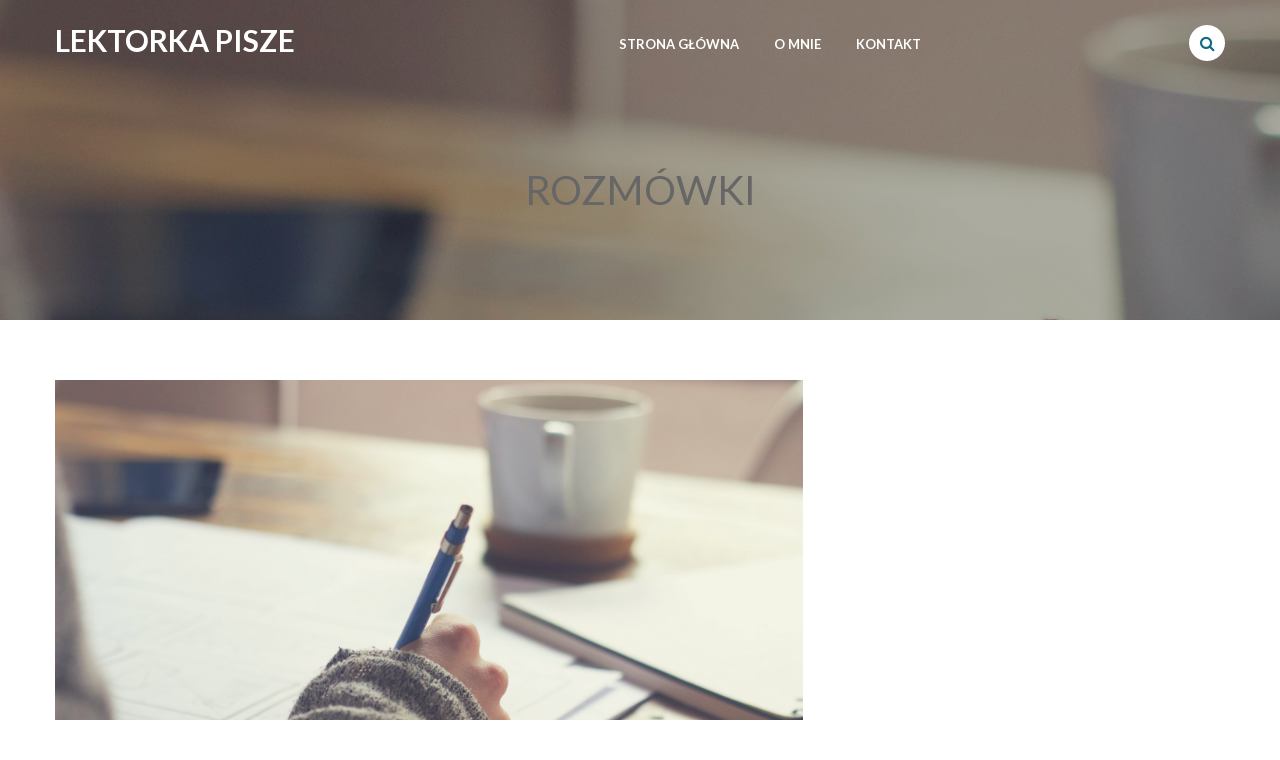

--- FILE ---
content_type: text/html; charset=UTF-8
request_url: https://lektorkapisze.pl/tag/rozmowki/
body_size: 12653
content:
<!DOCTYPE html>
<html lang="pl-PL">
<head>
<meta charset="UTF-8">
<meta name="viewport" content="width=device-width, initial-scale=1">
<link rel="profile" href="http://gmpg.org/xfn/11">

<!-- Matomo -->
<script type="text/javascript">
  var _paq = window._paq || [];
  /* tracker methods like "setCustomDimension" should be called before "trackPageView" */
  _paq.push(['trackPageView']);
  _paq.push(['enableLinkTracking']);
  (function() {
    var u="//tfwi.pl/piwik/";
    _paq.push(['setTrackerUrl', u+'matomo.php']);
    _paq.push(['setSiteId', '2']);
    var d=document, g=d.createElement('script'), s=d.getElementsByTagName('script')[0];
    g.type='text/javascript'; g.async=true; g.defer=true; g.src=u+'matomo.js'; s.parentNode.insertBefore(g,s);
  })();
</script>
<!-- End Matomo Code -->


<title>rozmówki &#8211; Lektorka Pisze</title>
<meta name='robots' content='max-image-preview:large' />
	<style>img:is([sizes="auto" i], [sizes^="auto," i]) { contain-intrinsic-size: 3000px 1500px }</style>
	<link rel='dns-prefetch' href='//fonts.googleapis.com' />
<link rel="alternate" type="application/rss+xml" title="Lektorka Pisze &raquo; Kanał z wpisami" href="https://lektorkapisze.pl/feed/" />
<link rel="alternate" type="application/rss+xml" title="Lektorka Pisze &raquo; Kanał z komentarzami" href="https://lektorkapisze.pl/comments/feed/" />
<link rel="alternate" type="application/rss+xml" title="Lektorka Pisze &raquo; Kanał z wpisami otagowanymi jako rozmówki" href="https://lektorkapisze.pl/tag/rozmowki/feed/" />
<script type="text/javascript">
/* <![CDATA[ */
window._wpemojiSettings = {"baseUrl":"https:\/\/s.w.org\/images\/core\/emoji\/16.0.1\/72x72\/","ext":".png","svgUrl":"https:\/\/s.w.org\/images\/core\/emoji\/16.0.1\/svg\/","svgExt":".svg","source":{"concatemoji":"https:\/\/lektorkapisze.pl\/wp-includes\/js\/wp-emoji-release.min.js?ver=6.8.3"}};
/*! This file is auto-generated */
!function(s,n){var o,i,e;function c(e){try{var t={supportTests:e,timestamp:(new Date).valueOf()};sessionStorage.setItem(o,JSON.stringify(t))}catch(e){}}function p(e,t,n){e.clearRect(0,0,e.canvas.width,e.canvas.height),e.fillText(t,0,0);var t=new Uint32Array(e.getImageData(0,0,e.canvas.width,e.canvas.height).data),a=(e.clearRect(0,0,e.canvas.width,e.canvas.height),e.fillText(n,0,0),new Uint32Array(e.getImageData(0,0,e.canvas.width,e.canvas.height).data));return t.every(function(e,t){return e===a[t]})}function u(e,t){e.clearRect(0,0,e.canvas.width,e.canvas.height),e.fillText(t,0,0);for(var n=e.getImageData(16,16,1,1),a=0;a<n.data.length;a++)if(0!==n.data[a])return!1;return!0}function f(e,t,n,a){switch(t){case"flag":return n(e,"\ud83c\udff3\ufe0f\u200d\u26a7\ufe0f","\ud83c\udff3\ufe0f\u200b\u26a7\ufe0f")?!1:!n(e,"\ud83c\udde8\ud83c\uddf6","\ud83c\udde8\u200b\ud83c\uddf6")&&!n(e,"\ud83c\udff4\udb40\udc67\udb40\udc62\udb40\udc65\udb40\udc6e\udb40\udc67\udb40\udc7f","\ud83c\udff4\u200b\udb40\udc67\u200b\udb40\udc62\u200b\udb40\udc65\u200b\udb40\udc6e\u200b\udb40\udc67\u200b\udb40\udc7f");case"emoji":return!a(e,"\ud83e\udedf")}return!1}function g(e,t,n,a){var r="undefined"!=typeof WorkerGlobalScope&&self instanceof WorkerGlobalScope?new OffscreenCanvas(300,150):s.createElement("canvas"),o=r.getContext("2d",{willReadFrequently:!0}),i=(o.textBaseline="top",o.font="600 32px Arial",{});return e.forEach(function(e){i[e]=t(o,e,n,a)}),i}function t(e){var t=s.createElement("script");t.src=e,t.defer=!0,s.head.appendChild(t)}"undefined"!=typeof Promise&&(o="wpEmojiSettingsSupports",i=["flag","emoji"],n.supports={everything:!0,everythingExceptFlag:!0},e=new Promise(function(e){s.addEventListener("DOMContentLoaded",e,{once:!0})}),new Promise(function(t){var n=function(){try{var e=JSON.parse(sessionStorage.getItem(o));if("object"==typeof e&&"number"==typeof e.timestamp&&(new Date).valueOf()<e.timestamp+604800&&"object"==typeof e.supportTests)return e.supportTests}catch(e){}return null}();if(!n){if("undefined"!=typeof Worker&&"undefined"!=typeof OffscreenCanvas&&"undefined"!=typeof URL&&URL.createObjectURL&&"undefined"!=typeof Blob)try{var e="postMessage("+g.toString()+"("+[JSON.stringify(i),f.toString(),p.toString(),u.toString()].join(",")+"));",a=new Blob([e],{type:"text/javascript"}),r=new Worker(URL.createObjectURL(a),{name:"wpTestEmojiSupports"});return void(r.onmessage=function(e){c(n=e.data),r.terminate(),t(n)})}catch(e){}c(n=g(i,f,p,u))}t(n)}).then(function(e){for(var t in e)n.supports[t]=e[t],n.supports.everything=n.supports.everything&&n.supports[t],"flag"!==t&&(n.supports.everythingExceptFlag=n.supports.everythingExceptFlag&&n.supports[t]);n.supports.everythingExceptFlag=n.supports.everythingExceptFlag&&!n.supports.flag,n.DOMReady=!1,n.readyCallback=function(){n.DOMReady=!0}}).then(function(){return e}).then(function(){var e;n.supports.everything||(n.readyCallback(),(e=n.source||{}).concatemoji?t(e.concatemoji):e.wpemoji&&e.twemoji&&(t(e.twemoji),t(e.wpemoji)))}))}((window,document),window._wpemojiSettings);
/* ]]> */
</script>
<link rel='stylesheet' id='twb-open-sans-css' href='https://fonts.googleapis.com/css?family=Open+Sans%3A300%2C400%2C500%2C600%2C700%2C800&#038;display=swap&#038;ver=6.8.3' type='text/css' media='all' />
<link rel='stylesheet' id='twbbwg-global-css' href='https://lektorkapisze.pl/wp-content/plugins/photo-gallery/booster/assets/css/global.css?ver=1.0.0' type='text/css' media='all' />
<link rel='stylesheet' id='pt-cv-public-style-css' href='https://lektorkapisze.pl/wp-content/plugins/content-views-query-and-display-post-page/public/assets/css/cv.css?ver=4.1' type='text/css' media='all' />
<style id='wp-emoji-styles-inline-css' type='text/css'>

	img.wp-smiley, img.emoji {
		display: inline !important;
		border: none !important;
		box-shadow: none !important;
		height: 1em !important;
		width: 1em !important;
		margin: 0 0.07em !important;
		vertical-align: -0.1em !important;
		background: none !important;
		padding: 0 !important;
	}
</style>
<link rel='stylesheet' id='wp-block-library-css' href='https://lektorkapisze.pl/wp-includes/css/dist/block-library/style.min.css?ver=6.8.3' type='text/css' media='all' />
<style id='classic-theme-styles-inline-css' type='text/css'>
/*! This file is auto-generated */
.wp-block-button__link{color:#fff;background-color:#32373c;border-radius:9999px;box-shadow:none;text-decoration:none;padding:calc(.667em + 2px) calc(1.333em + 2px);font-size:1.125em}.wp-block-file__button{background:#32373c;color:#fff;text-decoration:none}
</style>
<style id='global-styles-inline-css' type='text/css'>
:root{--wp--preset--aspect-ratio--square: 1;--wp--preset--aspect-ratio--4-3: 4/3;--wp--preset--aspect-ratio--3-4: 3/4;--wp--preset--aspect-ratio--3-2: 3/2;--wp--preset--aspect-ratio--2-3: 2/3;--wp--preset--aspect-ratio--16-9: 16/9;--wp--preset--aspect-ratio--9-16: 9/16;--wp--preset--color--black: #000000;--wp--preset--color--cyan-bluish-gray: #abb8c3;--wp--preset--color--white: #ffffff;--wp--preset--color--pale-pink: #f78da7;--wp--preset--color--vivid-red: #cf2e2e;--wp--preset--color--luminous-vivid-orange: #ff6900;--wp--preset--color--luminous-vivid-amber: #fcb900;--wp--preset--color--light-green-cyan: #7bdcb5;--wp--preset--color--vivid-green-cyan: #00d084;--wp--preset--color--pale-cyan-blue: #8ed1fc;--wp--preset--color--vivid-cyan-blue: #0693e3;--wp--preset--color--vivid-purple: #9b51e0;--wp--preset--gradient--vivid-cyan-blue-to-vivid-purple: linear-gradient(135deg,rgba(6,147,227,1) 0%,rgb(155,81,224) 100%);--wp--preset--gradient--light-green-cyan-to-vivid-green-cyan: linear-gradient(135deg,rgb(122,220,180) 0%,rgb(0,208,130) 100%);--wp--preset--gradient--luminous-vivid-amber-to-luminous-vivid-orange: linear-gradient(135deg,rgba(252,185,0,1) 0%,rgba(255,105,0,1) 100%);--wp--preset--gradient--luminous-vivid-orange-to-vivid-red: linear-gradient(135deg,rgba(255,105,0,1) 0%,rgb(207,46,46) 100%);--wp--preset--gradient--very-light-gray-to-cyan-bluish-gray: linear-gradient(135deg,rgb(238,238,238) 0%,rgb(169,184,195) 100%);--wp--preset--gradient--cool-to-warm-spectrum: linear-gradient(135deg,rgb(74,234,220) 0%,rgb(151,120,209) 20%,rgb(207,42,186) 40%,rgb(238,44,130) 60%,rgb(251,105,98) 80%,rgb(254,248,76) 100%);--wp--preset--gradient--blush-light-purple: linear-gradient(135deg,rgb(255,206,236) 0%,rgb(152,150,240) 100%);--wp--preset--gradient--blush-bordeaux: linear-gradient(135deg,rgb(254,205,165) 0%,rgb(254,45,45) 50%,rgb(107,0,62) 100%);--wp--preset--gradient--luminous-dusk: linear-gradient(135deg,rgb(255,203,112) 0%,rgb(199,81,192) 50%,rgb(65,88,208) 100%);--wp--preset--gradient--pale-ocean: linear-gradient(135deg,rgb(255,245,203) 0%,rgb(182,227,212) 50%,rgb(51,167,181) 100%);--wp--preset--gradient--electric-grass: linear-gradient(135deg,rgb(202,248,128) 0%,rgb(113,206,126) 100%);--wp--preset--gradient--midnight: linear-gradient(135deg,rgb(2,3,129) 0%,rgb(40,116,252) 100%);--wp--preset--font-size--small: 13px;--wp--preset--font-size--medium: 20px;--wp--preset--font-size--large: 36px;--wp--preset--font-size--x-large: 42px;--wp--preset--spacing--20: 0.44rem;--wp--preset--spacing--30: 0.67rem;--wp--preset--spacing--40: 1rem;--wp--preset--spacing--50: 1.5rem;--wp--preset--spacing--60: 2.25rem;--wp--preset--spacing--70: 3.38rem;--wp--preset--spacing--80: 5.06rem;--wp--preset--shadow--natural: 6px 6px 9px rgba(0, 0, 0, 0.2);--wp--preset--shadow--deep: 12px 12px 50px rgba(0, 0, 0, 0.4);--wp--preset--shadow--sharp: 6px 6px 0px rgba(0, 0, 0, 0.2);--wp--preset--shadow--outlined: 6px 6px 0px -3px rgba(255, 255, 255, 1), 6px 6px rgba(0, 0, 0, 1);--wp--preset--shadow--crisp: 6px 6px 0px rgba(0, 0, 0, 1);}:where(.is-layout-flex){gap: 0.5em;}:where(.is-layout-grid){gap: 0.5em;}body .is-layout-flex{display: flex;}.is-layout-flex{flex-wrap: wrap;align-items: center;}.is-layout-flex > :is(*, div){margin: 0;}body .is-layout-grid{display: grid;}.is-layout-grid > :is(*, div){margin: 0;}:where(.wp-block-columns.is-layout-flex){gap: 2em;}:where(.wp-block-columns.is-layout-grid){gap: 2em;}:where(.wp-block-post-template.is-layout-flex){gap: 1.25em;}:where(.wp-block-post-template.is-layout-grid){gap: 1.25em;}.has-black-color{color: var(--wp--preset--color--black) !important;}.has-cyan-bluish-gray-color{color: var(--wp--preset--color--cyan-bluish-gray) !important;}.has-white-color{color: var(--wp--preset--color--white) !important;}.has-pale-pink-color{color: var(--wp--preset--color--pale-pink) !important;}.has-vivid-red-color{color: var(--wp--preset--color--vivid-red) !important;}.has-luminous-vivid-orange-color{color: var(--wp--preset--color--luminous-vivid-orange) !important;}.has-luminous-vivid-amber-color{color: var(--wp--preset--color--luminous-vivid-amber) !important;}.has-light-green-cyan-color{color: var(--wp--preset--color--light-green-cyan) !important;}.has-vivid-green-cyan-color{color: var(--wp--preset--color--vivid-green-cyan) !important;}.has-pale-cyan-blue-color{color: var(--wp--preset--color--pale-cyan-blue) !important;}.has-vivid-cyan-blue-color{color: var(--wp--preset--color--vivid-cyan-blue) !important;}.has-vivid-purple-color{color: var(--wp--preset--color--vivid-purple) !important;}.has-black-background-color{background-color: var(--wp--preset--color--black) !important;}.has-cyan-bluish-gray-background-color{background-color: var(--wp--preset--color--cyan-bluish-gray) !important;}.has-white-background-color{background-color: var(--wp--preset--color--white) !important;}.has-pale-pink-background-color{background-color: var(--wp--preset--color--pale-pink) !important;}.has-vivid-red-background-color{background-color: var(--wp--preset--color--vivid-red) !important;}.has-luminous-vivid-orange-background-color{background-color: var(--wp--preset--color--luminous-vivid-orange) !important;}.has-luminous-vivid-amber-background-color{background-color: var(--wp--preset--color--luminous-vivid-amber) !important;}.has-light-green-cyan-background-color{background-color: var(--wp--preset--color--light-green-cyan) !important;}.has-vivid-green-cyan-background-color{background-color: var(--wp--preset--color--vivid-green-cyan) !important;}.has-pale-cyan-blue-background-color{background-color: var(--wp--preset--color--pale-cyan-blue) !important;}.has-vivid-cyan-blue-background-color{background-color: var(--wp--preset--color--vivid-cyan-blue) !important;}.has-vivid-purple-background-color{background-color: var(--wp--preset--color--vivid-purple) !important;}.has-black-border-color{border-color: var(--wp--preset--color--black) !important;}.has-cyan-bluish-gray-border-color{border-color: var(--wp--preset--color--cyan-bluish-gray) !important;}.has-white-border-color{border-color: var(--wp--preset--color--white) !important;}.has-pale-pink-border-color{border-color: var(--wp--preset--color--pale-pink) !important;}.has-vivid-red-border-color{border-color: var(--wp--preset--color--vivid-red) !important;}.has-luminous-vivid-orange-border-color{border-color: var(--wp--preset--color--luminous-vivid-orange) !important;}.has-luminous-vivid-amber-border-color{border-color: var(--wp--preset--color--luminous-vivid-amber) !important;}.has-light-green-cyan-border-color{border-color: var(--wp--preset--color--light-green-cyan) !important;}.has-vivid-green-cyan-border-color{border-color: var(--wp--preset--color--vivid-green-cyan) !important;}.has-pale-cyan-blue-border-color{border-color: var(--wp--preset--color--pale-cyan-blue) !important;}.has-vivid-cyan-blue-border-color{border-color: var(--wp--preset--color--vivid-cyan-blue) !important;}.has-vivid-purple-border-color{border-color: var(--wp--preset--color--vivid-purple) !important;}.has-vivid-cyan-blue-to-vivid-purple-gradient-background{background: var(--wp--preset--gradient--vivid-cyan-blue-to-vivid-purple) !important;}.has-light-green-cyan-to-vivid-green-cyan-gradient-background{background: var(--wp--preset--gradient--light-green-cyan-to-vivid-green-cyan) !important;}.has-luminous-vivid-amber-to-luminous-vivid-orange-gradient-background{background: var(--wp--preset--gradient--luminous-vivid-amber-to-luminous-vivid-orange) !important;}.has-luminous-vivid-orange-to-vivid-red-gradient-background{background: var(--wp--preset--gradient--luminous-vivid-orange-to-vivid-red) !important;}.has-very-light-gray-to-cyan-bluish-gray-gradient-background{background: var(--wp--preset--gradient--very-light-gray-to-cyan-bluish-gray) !important;}.has-cool-to-warm-spectrum-gradient-background{background: var(--wp--preset--gradient--cool-to-warm-spectrum) !important;}.has-blush-light-purple-gradient-background{background: var(--wp--preset--gradient--blush-light-purple) !important;}.has-blush-bordeaux-gradient-background{background: var(--wp--preset--gradient--blush-bordeaux) !important;}.has-luminous-dusk-gradient-background{background: var(--wp--preset--gradient--luminous-dusk) !important;}.has-pale-ocean-gradient-background{background: var(--wp--preset--gradient--pale-ocean) !important;}.has-electric-grass-gradient-background{background: var(--wp--preset--gradient--electric-grass) !important;}.has-midnight-gradient-background{background: var(--wp--preset--gradient--midnight) !important;}.has-small-font-size{font-size: var(--wp--preset--font-size--small) !important;}.has-medium-font-size{font-size: var(--wp--preset--font-size--medium) !important;}.has-large-font-size{font-size: var(--wp--preset--font-size--large) !important;}.has-x-large-font-size{font-size: var(--wp--preset--font-size--x-large) !important;}
:where(.wp-block-post-template.is-layout-flex){gap: 1.25em;}:where(.wp-block-post-template.is-layout-grid){gap: 1.25em;}
:where(.wp-block-columns.is-layout-flex){gap: 2em;}:where(.wp-block-columns.is-layout-grid){gap: 2em;}
:root :where(.wp-block-pullquote){font-size: 1.5em;line-height: 1.6;}
</style>
<link rel='stylesheet' id='bwg_fonts-css' href='https://lektorkapisze.pl/wp-content/plugins/photo-gallery/css/bwg-fonts/fonts.css?ver=0.0.1' type='text/css' media='all' />
<link rel='stylesheet' id='sumoselect-css' href='https://lektorkapisze.pl/wp-content/plugins/photo-gallery/css/sumoselect.min.css?ver=3.4.6' type='text/css' media='all' />
<link rel='stylesheet' id='mCustomScrollbar-css' href='https://lektorkapisze.pl/wp-content/plugins/photo-gallery/css/jquery.mCustomScrollbar.min.css?ver=3.1.5' type='text/css' media='all' />
<link rel='stylesheet' id='bwg_frontend-css' href='https://lektorkapisze.pl/wp-content/plugins/photo-gallery/css/styles.min.css?ver=1.8.35' type='text/css' media='all' />
<link rel='stylesheet' id='sow-button-base-css' href='https://lektorkapisze.pl/wp-content/plugins/so-widgets-bundle/widgets/button/css/style.css?ver=1.68.4' type='text/css' media='all' />
<link rel='stylesheet' id='sow-button-flat-0620f47ff198-css' href='https://lektorkapisze.pl/wp-content/uploads/siteorigin-widgets/sow-button-flat-0620f47ff198.css?ver=6.8.3' type='text/css' media='all' />
<link rel='stylesheet' id='sbfp_style-css' href='https://lektorkapisze.pl/wp-content/plugins/statebuilt-facebook-page-like-popup/assets/sbfp.css?ver=6.8.3' type='text/css' media='all' />
<link rel='stylesheet' id='parallaxsome-google-fonts-css' href='//fonts.googleapis.com/css?family=Open+Sans%3A400%2C600%2C700%2C800%2C300%7CPT+Sans%3A400%2C700%7CLato%3A400%2C700%2C300%7CBenchNine%3A300%7CRoboto+Slab%3A300%7CSource+Sans+Pro%3A400%2C300%2C600%2C700%7CRaleway%3A400%2C500%2C600%2C700%2C800%2C300&#038;ver=6.8.3' type='text/css' media='all' />
<link rel='stylesheet' id='lightslider-style-css' href='https://lektorkapisze.pl/wp-content/themes/parallaxsome/assets/library/lightslider/css/lightslider.css?ver=1.1.3' type='text/css' media='all' />
<link rel='stylesheet' id='bxSlider-style-css' href='https://lektorkapisze.pl/wp-content/themes/parallaxsome/assets/library/bxSlider/css/jquery.bxslider.css?ver=4.1.2' type='text/css' media='all' />
<link rel='stylesheet' id='font-awesome-css' href='https://lektorkapisze.pl/wp-content/themes/parallaxsome/assets/library/font-awesome/css/font-awesome.min.css?ver=4.7.0' type='text/css' media='all' />
<link rel='stylesheet' id='jquery-prettyPhoto-style-css' href='https://lektorkapisze.pl/wp-content/themes/parallaxsome/assets/library/prettyphoto/css/prettyPhoto.css?ver=3.1.6' type='text/css' media='all' />
<link rel='stylesheet' id='animate-css' href='https://lektorkapisze.pl/wp-content/themes/parallaxsome/assets/css/animate.css?ver=3.5.1' type='text/css' media='all' />
<link rel='stylesheet' id='parallaxsome-style-css' href='https://lektorkapisze.pl/wp-content/themes/parallaxsome/style.css?ver=1.2.8' type='text/css' media='all' />
<style id='parallaxsome-style-inline-css' type='text/css'>

                        .main-navigation ul.menu > li > a:after,
                        .single-slide-wrap .slider-title:before,
                        .single-slide-wrap .slider-title:after,
                        .ps-front-slider-wrapper .bx-wrapper .bx-pager.bx-default-pager a:hover,
                        .ps-front-slider-wrapper .bx-wrapper .bx-pager.bx-default-pager a.active,
                        .service-tab-content .content-right .ps-btn,
                        .service-tab-content .tab-pane .ps-btn,
                        .ps-home-section#section-fact .ps-fact-icon,
                        #section-portfolio .project-icons a,
                        .ps-protfolio-wrapper ul#psProjects li:hover .project-info-wrap,
                        #section-blog .ps-section-viewall a:hover,
                        #section-contact input[type=submit],
                        .footer-social-wrap .ps-social-icons-wrapper a:hover,
                        #scroll-up,
                        .ps-section-viewall a:hover,
                        .widget_search input[type=submit], .archive #primary .search-submit,
                        .comments-area .form-submit input[type=submit],
                        .nav-links .page-numbers.current,
                        .nav-links a.page-numbers:hover,
                        .nav-links .page-numbers.current,
                        .nav-links a.page-numbers:hover,
                        .comments-area .reply .comment-reply-link:hover,
                        .nav-toggle span{
                                background-color: #146a83;
                        }
                                #section-blog .ps-section-viewall a{
                                        background: #43889c;
                                }
                        .ps-head-search .ps-search-icon:before,
                        .ps-section-viewall a,
                        .service-nav-tab li a:hover,
                        .service-nav-tab li.active a,
                        .service-tab-content .content-right .ps-btn:hover,
                        .service-tab-content .tab-pane .ps-btn:hover,
                        a:hover, a:focus, a:active,
                        .ps-blog-poston a:hover,
                        #primary .blog-content-wrap a:hover,
                        a.ps-more-button:hover,
                        #section-contact .ps-num-label:before,
                        #section-contact .ps-mag-caption:hover,
                        #section-portfolio .project-icons a:hover,
                        #section-contact input[type=submit]:hover,
                        #section-contact .ps-add-label:before,
                        .ps-innerpages-header-wrapper #crumbs a,
                        .widget-title,
                        .widget-area .widget a:hover,
                        #primary .blog-content-wrap .cat-links a,
                        #primary article.post .entry-meta a:hover,
                        .comment-navigation a:hover:before,
                        .posts-navigation a:hover:before,
                        .post-navigation a:hover:before,
                        .comments-area .comments-title,
                        .comments-area .comment-reply-title,
                        .arcitle-more-btn a:hover,
                        .arcitle-more-btn a:hover:after,
                        .comments-area a:hover,
                        .comments-area .comment-author .fn a:hover,
                        .comments-area .reply .comment-reply-link,
                        .edit-link a:hover:before{
                                color: #146a83;
                        }
                        .ps-section-viewall a,
                        #section-portfolio .project-icons a,
                        a.ps-more-button:before,
                        a.ps-more-button:after,
                        #section-contact input[type=submit],
                        .footer-social-wrap .ps-social-icons-wrapper a:hover,
                        #section-blog .ps-section-viewall a,
                        .widget_search input[type=submit], .archive #primary .search-submit,
                        .comments-area .form-submit input[type=submit],
                        .nav-links .page-numbers.current,
                        nav-links a.page-numbers:hover,
                        .nav-links .page-numbers.current,
                        .nav-links a.page-numbers:hover,
                        .comments-area .reply .comment-reply-link:hover{
                                border-color: #146a83;
                        }
                        .ps-home-section#section-fact .ps-fact-icon:after{
                                border-color: transparent transparent transparent #146a83;
                        }
                                        body, body p{
                                                font-family: Lato;
                                                font-weight: 400;
                                                text-decoration: none;
                                                text-transform: none;
                                                font-size: 17px;
                                                line-height: 1.6em;
                                                color: #666666;
                                        }
                                        H1{
                                                font-family: Lato;
                                                font-weight: 700;
                                                text-decoration: none;
                                                text-transform: none;
                                                font-size: 32px;
                                                line-height: 1em;
                                                color: #666666;
                                        }
                                        H2{
                                                font-family: Lato;
                                                font-weight: 700;
                                                text-decoration: none;
                                                text-transform: none;
                                                font-size: 28px;
                                                line-height: 1em;
                                                color: #666666;
                                        }
                                        H3{
                                                font-family: Lato;
                                                font-weight: 700;
                                                text-decoration: none;
                                                text-transform: none;
                                                font-size: 24px;
                                                line-height: 1em;
                                                color: #666666;
                                        }
                                        H4{
                                                font-family: Lato;
                                                font-weight: 700;
                                                text-decoration: none;
                                                text-transform: none;
                                                font-size: 20px;
                                                line-height: 1em;
                                                color: #666666;
                                        }
                                        H5{
                                                font-family: Lato;
                                                font-weight: 700;
                                                text-decoration: none;
                                                text-transform: none;
                                                font-size: 18px;
                                                line-height: 1em;
                                                color: #666666;
                                        }
                                        H6{
                                                font-family: Lato;
                                                font-weight: 700;
                                                text-decoration: none;
                                                text-transform: none;
                                                font-size: 16px;
                                                line-height: 1em;
                                                color: #666666;
                                        }
                                        .ps-home-section .section-title{
                                                font-family: Lato;
                                                font-weight: 300;
                                                text-decoration: none;
                                                text-transform: uppercase;
                                                font-size: 74px;
                                                line-height: 1em;
                                                color: #666666;
                                        }
                                        .section-sub-title{
                                                font-family: Lato;
                                                font-weight: 20;
                                                text-decoration: none;
                                                text-transform: uppercase;
                                                font-size: 16px;
                                                line-height: 1em;
                                                color: #666666;
                                        }
</style>
<link rel='stylesheet' id='ecae-frontend-css' href='https://lektorkapisze.pl/wp-content/plugins/easy-custom-auto-excerpt/assets/style-frontend.css?ver=2.5.0' type='text/css' media='all' />
<link rel='stylesheet' id='ecae-buttonskin-white-css' href='https://lektorkapisze.pl/wp-content/plugins/easy-custom-auto-excerpt/buttons/ecae-buttonskin-white.css?ver=2.5.0' type='text/css' media='all' />
<!--n2css--><!--n2js--><script type="text/javascript" src="https://lektorkapisze.pl/wp-includes/js/jquery/jquery.min.js?ver=3.7.1" id="jquery-core-js"></script>
<script type="text/javascript" src="https://lektorkapisze.pl/wp-includes/js/jquery/jquery-migrate.min.js?ver=3.4.1" id="jquery-migrate-js"></script>
<script type="text/javascript" src="https://lektorkapisze.pl/wp-content/plugins/photo-gallery/booster/assets/js/circle-progress.js?ver=1.2.2" id="twbbwg-circle-js"></script>
<script type="text/javascript" id="twbbwg-global-js-extra">
/* <![CDATA[ */
var twb = {"nonce":"7ebf037189","ajax_url":"https:\/\/lektorkapisze.pl\/wp-admin\/admin-ajax.php","plugin_url":"https:\/\/lektorkapisze.pl\/wp-content\/plugins\/photo-gallery\/booster","href":"https:\/\/lektorkapisze.pl\/wp-admin\/admin.php?page=twbbwg_photo-gallery"};
var twb = {"nonce":"7ebf037189","ajax_url":"https:\/\/lektorkapisze.pl\/wp-admin\/admin-ajax.php","plugin_url":"https:\/\/lektorkapisze.pl\/wp-content\/plugins\/photo-gallery\/booster","href":"https:\/\/lektorkapisze.pl\/wp-admin\/admin.php?page=twbbwg_photo-gallery"};
/* ]]> */
</script>
<script type="text/javascript" src="https://lektorkapisze.pl/wp-content/plugins/photo-gallery/booster/assets/js/global.js?ver=1.0.0" id="twbbwg-global-js"></script>
<script type="text/javascript" src="https://lektorkapisze.pl/wp-content/plugins/photo-gallery/js/jquery.sumoselect.min.js?ver=3.4.6" id="sumoselect-js"></script>
<script type="text/javascript" src="https://lektorkapisze.pl/wp-content/plugins/photo-gallery/js/tocca.min.js?ver=2.0.9" id="bwg_mobile-js"></script>
<script type="text/javascript" src="https://lektorkapisze.pl/wp-content/plugins/photo-gallery/js/jquery.mCustomScrollbar.concat.min.js?ver=3.1.5" id="mCustomScrollbar-js"></script>
<script type="text/javascript" src="https://lektorkapisze.pl/wp-content/plugins/photo-gallery/js/jquery.fullscreen.min.js?ver=0.6.0" id="jquery-fullscreen-js"></script>
<script type="text/javascript" id="bwg_frontend-js-extra">
/* <![CDATA[ */
var bwg_objectsL10n = {"bwg_field_required":"pole wymagane.","bwg_mail_validation":"To nie jest prawid\u0142owy adres e-mail.","bwg_search_result":"Brak obrazk\u00f3w odpowiadaj\u0105cych Twojemu wyszukiwaniu.","bwg_select_tag":"Wybierz znacznik","bwg_order_by":"Kolejno\u015b\u0107 wg","bwg_search":"Szukaj","bwg_show_ecommerce":"Poka\u017c handel elektroniczny","bwg_hide_ecommerce":"Ukryj handel elektroniczny","bwg_show_comments":"Poka\u017c komentarze","bwg_hide_comments":"Ukryj komentarze","bwg_restore":"Przywr\u00f3\u0107","bwg_maximize":"Maksymalizuj","bwg_fullscreen":"Tryb pe\u0142noekranowy","bwg_exit_fullscreen":"Zamknij tryb pe\u0142noekranowy","bwg_search_tag":"SZUKAJ...","bwg_tag_no_match":"Nie znaleziono znacznik\u00f3w","bwg_all_tags_selected":"Wszystkie znaczniki zaznaczone","bwg_tags_selected":"wybrane znaczniki","play":"Odtw\u00f3rz","pause":"Zatrzymaj","is_pro":"","bwg_play":"Odtw\u00f3rz","bwg_pause":"Zatrzymaj","bwg_hide_info":"Ukryj informacje","bwg_show_info":"Poka\u017c informacje","bwg_hide_rating":"Ukryj ocen\u0119","bwg_show_rating":"Poka\u017c ocen\u0119","ok":"Ok","cancel":"Anuluj","select_all":"Zaznacz wszystko","lazy_load":"0","lazy_loader":"https:\/\/lektorkapisze.pl\/wp-content\/plugins\/photo-gallery\/images\/ajax_loader.png","front_ajax":"0","bwg_tag_see_all":"zobacz wszystkie znaczniki","bwg_tag_see_less":"zobacz mniej znacznik\u00f3w"};
/* ]]> */
</script>
<script type="text/javascript" src="https://lektorkapisze.pl/wp-content/plugins/photo-gallery/js/scripts.min.js?ver=1.8.35" id="bwg_frontend-js"></script>
<link rel="https://api.w.org/" href="https://lektorkapisze.pl/wp-json/" /><link rel="alternate" title="JSON" type="application/json" href="https://lektorkapisze.pl/wp-json/wp/v2/tags/36" /><link rel="EditURI" type="application/rsd+xml" title="RSD" href="https://lektorkapisze.pl/xmlrpc.php?rsd" />
<meta name="generator" content="WordPress 6.8.3" />
<style type="text/css">.saboxplugin-wrap{-webkit-box-sizing:border-box;-moz-box-sizing:border-box;-ms-box-sizing:border-box;box-sizing:border-box;border:1px solid #eee;width:100%;clear:both;display:block;overflow:hidden;word-wrap:break-word;position:relative}.saboxplugin-wrap .saboxplugin-gravatar{float:left;padding:0 20px 20px 20px}.saboxplugin-wrap .saboxplugin-gravatar img{max-width:100px;height:auto;border-radius:0;}.saboxplugin-wrap .saboxplugin-authorname{font-size:18px;line-height:1;margin:20px 0 0 20px;display:block}.saboxplugin-wrap .saboxplugin-authorname a{text-decoration:none}.saboxplugin-wrap .saboxplugin-authorname a:focus{outline:0}.saboxplugin-wrap .saboxplugin-desc{display:block;margin:5px 20px}.saboxplugin-wrap .saboxplugin-desc a{text-decoration:underline}.saboxplugin-wrap .saboxplugin-desc p{margin:5px 0 12px}.saboxplugin-wrap .saboxplugin-web{margin:0 20px 15px;text-align:left}.saboxplugin-wrap .sab-web-position{text-align:right}.saboxplugin-wrap .saboxplugin-web a{color:#ccc;text-decoration:none}.saboxplugin-wrap .saboxplugin-socials{position:relative;display:block;background:#fcfcfc;padding:5px;border-top:1px solid #eee}.saboxplugin-wrap .saboxplugin-socials a svg{width:20px;height:20px}.saboxplugin-wrap .saboxplugin-socials a svg .st2{fill:#fff; transform-origin:center center;}.saboxplugin-wrap .saboxplugin-socials a svg .st1{fill:rgba(0,0,0,.3)}.saboxplugin-wrap .saboxplugin-socials a:hover{opacity:.8;-webkit-transition:opacity .4s;-moz-transition:opacity .4s;-o-transition:opacity .4s;transition:opacity .4s;box-shadow:none!important;-webkit-box-shadow:none!important}.saboxplugin-wrap .saboxplugin-socials .saboxplugin-icon-color{box-shadow:none;padding:0;border:0;-webkit-transition:opacity .4s;-moz-transition:opacity .4s;-o-transition:opacity .4s;transition:opacity .4s;display:inline-block;color:#fff;font-size:0;text-decoration:inherit;margin:5px;-webkit-border-radius:0;-moz-border-radius:0;-ms-border-radius:0;-o-border-radius:0;border-radius:0;overflow:hidden}.saboxplugin-wrap .saboxplugin-socials .saboxplugin-icon-grey{text-decoration:inherit;box-shadow:none;position:relative;display:-moz-inline-stack;display:inline-block;vertical-align:middle;zoom:1;margin:10px 5px;color:#444;fill:#444}.clearfix:after,.clearfix:before{content:' ';display:table;line-height:0;clear:both}.ie7 .clearfix{zoom:1}.saboxplugin-socials.sabox-colored .saboxplugin-icon-color .sab-twitch{border-color:#38245c}.saboxplugin-socials.sabox-colored .saboxplugin-icon-color .sab-addthis{border-color:#e91c00}.saboxplugin-socials.sabox-colored .saboxplugin-icon-color .sab-behance{border-color:#003eb0}.saboxplugin-socials.sabox-colored .saboxplugin-icon-color .sab-delicious{border-color:#06c}.saboxplugin-socials.sabox-colored .saboxplugin-icon-color .sab-deviantart{border-color:#036824}.saboxplugin-socials.sabox-colored .saboxplugin-icon-color .sab-digg{border-color:#00327c}.saboxplugin-socials.sabox-colored .saboxplugin-icon-color .sab-dribbble{border-color:#ba1655}.saboxplugin-socials.sabox-colored .saboxplugin-icon-color .sab-facebook{border-color:#1e2e4f}.saboxplugin-socials.sabox-colored .saboxplugin-icon-color .sab-flickr{border-color:#003576}.saboxplugin-socials.sabox-colored .saboxplugin-icon-color .sab-github{border-color:#264874}.saboxplugin-socials.sabox-colored .saboxplugin-icon-color .sab-google{border-color:#0b51c5}.saboxplugin-socials.sabox-colored .saboxplugin-icon-color .sab-googleplus{border-color:#96271a}.saboxplugin-socials.sabox-colored .saboxplugin-icon-color .sab-html5{border-color:#902e13}.saboxplugin-socials.sabox-colored .saboxplugin-icon-color .sab-instagram{border-color:#1630aa}.saboxplugin-socials.sabox-colored .saboxplugin-icon-color .sab-linkedin{border-color:#00344f}.saboxplugin-socials.sabox-colored .saboxplugin-icon-color .sab-pinterest{border-color:#5b040e}.saboxplugin-socials.sabox-colored .saboxplugin-icon-color .sab-reddit{border-color:#992900}.saboxplugin-socials.sabox-colored .saboxplugin-icon-color .sab-rss{border-color:#a43b0a}.saboxplugin-socials.sabox-colored .saboxplugin-icon-color .sab-sharethis{border-color:#5d8420}.saboxplugin-socials.sabox-colored .saboxplugin-icon-color .sab-skype{border-color:#00658a}.saboxplugin-socials.sabox-colored .saboxplugin-icon-color .sab-soundcloud{border-color:#995200}.saboxplugin-socials.sabox-colored .saboxplugin-icon-color .sab-spotify{border-color:#0f612c}.saboxplugin-socials.sabox-colored .saboxplugin-icon-color .sab-stackoverflow{border-color:#a95009}.saboxplugin-socials.sabox-colored .saboxplugin-icon-color .sab-steam{border-color:#006388}.saboxplugin-socials.sabox-colored .saboxplugin-icon-color .sab-user_email{border-color:#b84e05}.saboxplugin-socials.sabox-colored .saboxplugin-icon-color .sab-stumbleUpon{border-color:#9b280e}.saboxplugin-socials.sabox-colored .saboxplugin-icon-color .sab-tumblr{border-color:#10151b}.saboxplugin-socials.sabox-colored .saboxplugin-icon-color .sab-twitter{border-color:#0967a0}.saboxplugin-socials.sabox-colored .saboxplugin-icon-color .sab-vimeo{border-color:#0d7091}.saboxplugin-socials.sabox-colored .saboxplugin-icon-color .sab-windows{border-color:#003f71}.saboxplugin-socials.sabox-colored .saboxplugin-icon-color .sab-whatsapp{border-color:#003f71}.saboxplugin-socials.sabox-colored .saboxplugin-icon-color .sab-wordpress{border-color:#0f3647}.saboxplugin-socials.sabox-colored .saboxplugin-icon-color .sab-yahoo{border-color:#14002d}.saboxplugin-socials.sabox-colored .saboxplugin-icon-color .sab-youtube{border-color:#900}.saboxplugin-socials.sabox-colored .saboxplugin-icon-color .sab-xing{border-color:#000202}.saboxplugin-socials.sabox-colored .saboxplugin-icon-color .sab-mixcloud{border-color:#2475a0}.saboxplugin-socials.sabox-colored .saboxplugin-icon-color .sab-vk{border-color:#243549}.saboxplugin-socials.sabox-colored .saboxplugin-icon-color .sab-medium{border-color:#00452c}.saboxplugin-socials.sabox-colored .saboxplugin-icon-color .sab-quora{border-color:#420e00}.saboxplugin-socials.sabox-colored .saboxplugin-icon-color .sab-meetup{border-color:#9b181c}.saboxplugin-socials.sabox-colored .saboxplugin-icon-color .sab-goodreads{border-color:#000}.saboxplugin-socials.sabox-colored .saboxplugin-icon-color .sab-snapchat{border-color:#999700}.saboxplugin-socials.sabox-colored .saboxplugin-icon-color .sab-500px{border-color:#00557f}.saboxplugin-socials.sabox-colored .saboxplugin-icon-color .sab-mastodont{border-color:#185886}.sabox-plus-item{margin-bottom:20px}@media screen and (max-width:480px){.saboxplugin-wrap{text-align:center}.saboxplugin-wrap .saboxplugin-gravatar{float:none;padding:20px 0;text-align:center;margin:0 auto;display:block}.saboxplugin-wrap .saboxplugin-gravatar img{float:none;display:inline-block;display:-moz-inline-stack;vertical-align:middle;zoom:1}.saboxplugin-wrap .saboxplugin-desc{margin:0 10px 20px;text-align:center}.saboxplugin-wrap .saboxplugin-authorname{text-align:center;margin:10px 0 20px}}body .saboxplugin-authorname a,body .saboxplugin-authorname a:hover{box-shadow:none;-webkit-box-shadow:none}a.sab-profile-edit{font-size:16px!important;line-height:1!important}.sab-edit-settings a,a.sab-profile-edit{color:#0073aa!important;box-shadow:none!important;-webkit-box-shadow:none!important}.sab-edit-settings{margin-right:15px;position:absolute;right:0;z-index:2;bottom:10px;line-height:20px}.sab-edit-settings i{margin-left:5px}.saboxplugin-socials{line-height:1!important}.rtl .saboxplugin-wrap .saboxplugin-gravatar{float:right}.rtl .saboxplugin-wrap .saboxplugin-authorname{display:flex;align-items:center}.rtl .saboxplugin-wrap .saboxplugin-authorname .sab-profile-edit{margin-right:10px}.rtl .sab-edit-settings{right:auto;left:0}img.sab-custom-avatar{max-width:75px;}.saboxplugin-wrap .saboxplugin-gravatar img {-webkit-border-radius:50%;-moz-border-radius:50%;-ms-border-radius:50%;-o-border-radius:50%;border-radius:50%;}.saboxplugin-wrap .saboxplugin-gravatar img {-webkit-border-radius:50%;-moz-border-radius:50%;-ms-border-radius:50%;-o-border-radius:50%;border-radius:50%;}.saboxplugin-wrap .saboxplugin-gravatar img {-webkit-transition:all .5s ease;-moz-transition:all .5s ease;-o-transition:all .5s ease;transition:all .5s ease;}.saboxplugin-wrap .saboxplugin-gravatar img:hover {-webkit-transform:rotate(45deg);-moz-transform:rotate(45deg);-o-transform:rotate(45deg);-ms-transform:rotate(45deg);transform:rotate(45deg);}.saboxplugin-wrap {margin-top:63px; margin-bottom:66px; padding: 0px 0px }.saboxplugin-wrap .saboxplugin-authorname {font-size:18px; line-height:25px;}.saboxplugin-wrap .saboxplugin-desc p, .saboxplugin-wrap .saboxplugin-desc {font-size:14px !important; line-height:21px !important;}.saboxplugin-wrap .saboxplugin-web {font-size:14px;}.saboxplugin-wrap .saboxplugin-socials a svg {width:18px;height:18px;}</style><link rel="icon" href="https://lektorkapisze.pl/wp-content/uploads/2018/10/LP-90x90.jpg" sizes="32x32" />
<link rel="icon" href="https://lektorkapisze.pl/wp-content/uploads/2018/10/LP-300x300.jpg" sizes="192x192" />
<link rel="apple-touch-icon" href="https://lektorkapisze.pl/wp-content/uploads/2018/10/LP-300x300.jpg" />
<meta name="msapplication-TileImage" content="https://lektorkapisze.pl/wp-content/uploads/2018/10/LP-300x300.jpg" />
</head>

<body class="archive tag tag-rozmowki tag-36 wp-theme-parallaxsome hfeed no-front-slider no-sidebar parallaxsome">
<div id="page" class="site">
		<div class="ps-whole-header">
				<header id="masthead" class="site-header" role="banner">
			<div class="ps-container">
				<div class="ps-header-wrapper clearfix">
					<div class="site-branding">
						        						<div class="site-title-wrapper">
        							        									<p class="site-title"><a href="https://lektorkapisze.pl/" rel="home">Lektorka Pisze</a></p>
        							        						</div><!-- .site-title-wrapper -->
                            					</div><!-- .site-branding -->

							<nav id="site-navigation" class="main-navigation ps-nav " role="navigation">
			<div class="nav-wrapper">
				<div class="nav-toggle hide">
		            <span class="one"> </span>
		            <span class="two"> </span>
		            <span class="three"> </span>
		        </div>

                <div class="menu-menu-gorne-container"><ul id="primary-menu" class="menu"><li id="menu-item-27" class="menu-item menu-item-type-custom menu-item-object-custom menu-item-home menu-item-27"><a href="http://lektorkapisze.pl/">strona główna</a></li>
<li id="menu-item-1624" class="menu-item menu-item-type-post_type menu-item-object-page menu-item-1624"><a href="https://lektorkapisze.pl/o-mnie/">O MNIE</a></li>
<li id="menu-item-28" class="menu-item menu-item-type-post_type menu-item-object-page menu-item-28"><a href="https://lektorkapisze.pl/kontakt/">kontakt</a></li>
</ul></div> 
			</div><!-- .nav-wrapper -->
		</nav><!-- #site-navigation -->
		<div class="ps-head-search">
								<span class="ps-search-icon"></span>
					<div class="search-form"><form role="search" method="get" class="search-form" action="https://lektorkapisze.pl/">
				<label>
					<span class="screen-reader-text">Szukaj:</span>
					<input type="search" class="search-field" placeholder="Szukaj &hellip;" value="" name="s" />
				</label>
				<input type="submit" class="search-submit" value="Szukaj" />
			</form></div>
					</div><!-- .ps-head-search -->
				</div><!-- .ps-header-wrapper-- >
			</div><!-- .ps-container -->
		</header><!-- #masthead -->
		
	</div><!-- .ps-whole-header -->
	 	<div class="ps-innerpages-header-wrapper" style="background: url(https://lektorkapisze.pl/wp-content/uploads/2016/12/O-roli-samouczkóww-procesie-przyswajania-języków.png) !important;">
 		<div class="ps-container">
	 		<header class="entry-header">
                
				<h1 class="page-title">rozmówki</h1>			</header><!-- .entry-header -->
		</div><!-- .ps-container -->
 	</div><!-- .ps-innerpages-header-wrapper -->

	<div id="content" class="site-content">
		<div class="ps-container">

	<div id="primary" class="content-area">
		<main id="main" class="site-main" role="main">

		
			

			
<article id="post-326" class="post-326 post type-post status-publish format-standard has-post-thumbnail hentry category-nauka-jezyka tag-rozmowki tag-samouczki">
	<img width="748" height="421" src="https://lektorkapisze.pl/wp-content/uploads/2016/12/O-roli-samouczkóww-procesie-przyswajania-języków.png" class="attachment-parallaxsome_single_thumb size-parallaxsome_single_thumb wp-post-image" alt="" decoding="async" fetchpriority="high" srcset="https://lektorkapisze.pl/wp-content/uploads/2016/12/O-roli-samouczkóww-procesie-przyswajania-języków.png 1920w, https://lektorkapisze.pl/wp-content/uploads/2016/12/O-roli-samouczkóww-procesie-przyswajania-języków-300x169.png 300w, https://lektorkapisze.pl/wp-content/uploads/2016/12/O-roli-samouczkóww-procesie-przyswajania-języków-768x432.png 768w, https://lektorkapisze.pl/wp-content/uploads/2016/12/O-roli-samouczkóww-procesie-przyswajania-języków-1024x576.png 1024w, https://lektorkapisze.pl/wp-content/uploads/2016/12/O-roli-samouczkóww-procesie-przyswajania-języków-480x270.png 480w" sizes="(max-width: 748px) 100vw, 748px" />	<div class="article-content-wrapper">
		<h2 class="entry-title"><a href="https://lektorkapisze.pl/samouczki/" rel="bookmark">Jaki sens mają samouczki?</a></h2>
		<div class="entry-meta">
			<span class="posted-on"><a href="https://lektorkapisze.pl/samouczki/" rel="bookmark"><time class="entry-date published" datetime="2016-12-18T13:50:34+01:00">18 grudnia 2016</time><time class="updated" datetime="2019-09-08T19:50:09+02:00">8 września 2019</time></a></span><span class="byline post-author"> <span class="author vcard"><a class="url fn n" href="https://lektorkapisze.pl/author/lektorka/">Ola</a></span></span><span class="comments-link"><a href="https://lektorkapisze.pl/samouczki/#respond"><span class="dsq-postid" data-dsqidentifier="326 http://lektorkapisze.pl/?p=326">Zostaw komentarz<span class="screen-reader-text"> on Jaki sens mają samouczki?</span></span></a></span>		</div><!-- .entry-meta -->
		<div class="entry-content">
			<!-- Begin :: Generated by Easy Custom Auto Excerpt --><div class="ecae" style=""><p><strong>Nigdy nie byłam przekonana co do tego, że samodzielna nauka języka jako <strong>jedyny</strong> sposób na jego przyswojenie to dobre i efektywne podejście. Powiecie zaraz, że w Internecie można znaleźć potwierdzenia różnych osób, które same nauczyły się języka i mówią płynnie. Owszem, zdarzają się takie wyjątki i w jakimś stopniu jest to możliwe, chociaż uważam, że takim osobom musi sprzyjać jednocześnie szereg innych czynników i nie sądzę, żeby było tylko tak, że przebywały zamknięte w czterech ścianach z programem i książką do samodzielnej nauki zupełnie obcego sobie języka, po czym nagle wyjechały za granicę i w pełni odnalazły się w językowo-kulturowym świecie innego kraju.</strong><span class="ecae-button ecae-buttonskin-white" style="text-align:center" >  <a class="ecae-link" href="https://lektorkapisze.pl/samouczki/"><span>czytaj dalej</span></a></span></p></div><!-- End :: Generated by Easy Custom Auto Excerpt -->		</div><!-- .entry-content -->
		<div class="arcitle-more-btn"><a href="https://lektorkapisze.pl/samouczki/" class="btn archive-read-more">Read More</a></div><!-- .arcitle-more-btn -->
	</div><!-- .article-content-wrapper -->	
	
</article><!-- #post-## -->

		</main><!-- #main -->
	</div><!-- #primary -->


		</div><!-- .ps-container -->
	</div><!-- #content -->

	<footer id="colophon" class="site-footer" role="contentinfo">
				<div class="site-info">
			<div class="ps-section-container">
				<a href="polityka-prywatnosci/">Polityka prywatności</a> </br>
				&copy; 2016 ParallaxSome				WordPress Theme : <a href="https://accesspressthemes.com/wordpress-themes/parallaxsome/">Parallaxsome</a> by Accesspress Themes			</div><!-- ps-section-container -->
		</div><!-- .site-info -->
	</footer><!-- #colophon -->
	<a href="#masthead" id="scroll-up"><i class="fa fa-angle-up"></i></a>
</div><!-- #page -->

<script type="speculationrules">
{"prefetch":[{"source":"document","where":{"and":[{"href_matches":"\/*"},{"not":{"href_matches":["\/wp-*.php","\/wp-admin\/*","\/wp-content\/uploads\/*","\/wp-content\/*","\/wp-content\/plugins\/*","\/wp-content\/themes\/parallaxsome\/*","\/*\\?(.+)"]}},{"not":{"selector_matches":"a[rel~=\"nofollow\"]"}},{"not":{"selector_matches":".no-prefetch, .no-prefetch a"}}]},"eagerness":"conservative"}]}
</script>
	<div id="fb-root"></div>
	<script>(function(d, s, id) {
		var js, fjs = d.getElementsByTagName(s)[0];

		if (d.getElementById(id)) return;
			js = d.createElement(s); js.id = id;
			js.src = "//connect.facebook.net/en_US/sdk.js#xfbml=1&version=v2.5&appId=417184695094507";
			fjs.parentNode.insertBefore(js, fjs);
		} (document, 'script', 'facebook-jssdk'));
	</script>
	
<link rel='stylesheet' id='parallaxsome-p-font-css' href='//fonts.googleapis.com/css?family=Lato&#038;ver=6.8.3' type='text/css' media='all' />
<link rel='stylesheet' id='parallaxsome-h1-font-css' href='//fonts.googleapis.com/css?family=Lato&#038;ver=6.8.3' type='text/css' media='all' />
<link rel='stylesheet' id='parallaxsome-h2-font-css' href='//fonts.googleapis.com/css?family=Lato&#038;ver=6.8.3' type='text/css' media='all' />
<link rel='stylesheet' id='parallaxsome-h3-font-css' href='//fonts.googleapis.com/css?family=Lato&#038;ver=6.8.3' type='text/css' media='all' />
<link rel='stylesheet' id='parallaxsome-h4-font-css' href='//fonts.googleapis.com/css?family=Lato&#038;ver=6.8.3' type='text/css' media='all' />
<link rel='stylesheet' id='parallaxsome-h5-font-css' href='//fonts.googleapis.com/css?family=Lato&#038;ver=6.8.3' type='text/css' media='all' />
<link rel='stylesheet' id='parallaxsome-h6-font-css' href='//fonts.googleapis.com/css?family=Lato&#038;ver=6.8.3' type='text/css' media='all' />
<link rel='stylesheet' id='parallaxsome-hm_sec_title-font-css' href='//fonts.googleapis.com/css?family=Lato&#038;ver=6.8.3' type='text/css' media='all' />
<link rel='stylesheet' id='parallaxsome-hm_sec_subtitle-font-css' href='//fonts.googleapis.com/css?family=Lato&#038;ver=6.8.3' type='text/css' media='all' />
<script type="text/javascript" id="pt-cv-content-views-script-js-extra">
/* <![CDATA[ */
var PT_CV_PUBLIC = {"_prefix":"pt-cv-","page_to_show":"5","_nonce":"39bb8565cb","is_admin":"","is_mobile":"","ajaxurl":"https:\/\/lektorkapisze.pl\/wp-admin\/admin-ajax.php","lang":"","loading_image_src":"data:image\/gif;base64,R0lGODlhDwAPALMPAMrKygwMDJOTkz09PZWVla+vr3p6euTk5M7OzuXl5TMzMwAAAJmZmWZmZszMzP\/\/\/yH\/[base64]\/wyVlamTi3nSdgwFNdhEJgTJoNyoB9ISYoQmdjiZPcj7EYCAeCF1gEDo4Dz2eIAAAh+QQFCgAPACwCAAAADQANAAAEM\/DJBxiYeLKdX3IJZT1FU0iIg2RNKx3OkZVnZ98ToRD4MyiDnkAh6BkNC0MvsAj0kMpHBAAh+QQFCgAPACwGAAAACQAPAAAEMDC59KpFDll73HkAA2wVY5KgiK5b0RRoI6MuzG6EQqCDMlSGheEhUAgqgUUAFRySIgAh+QQFCgAPACwCAAIADQANAAAEM\/DJKZNLND\/[base64]"};
var PT_CV_PAGINATION = {"first":"\u00ab","prev":"\u2039","next":"\u203a","last":"\u00bb","goto_first":"Go to first page","goto_prev":"Go to previous page","goto_next":"Go to next page","goto_last":"Go to last page","current_page":"Current page is","goto_page":"Go to page"};
/* ]]> */
</script>
<script type="text/javascript" src="https://lektorkapisze.pl/wp-content/plugins/content-views-query-and-display-post-page/public/assets/js/cv.js?ver=4.1" id="pt-cv-content-views-script-js"></script>
<script type="text/javascript" id="disqus_count-js-extra">
/* <![CDATA[ */
var countVars = {"disqusShortname":"lektorka"};
/* ]]> */
</script>
<script type="text/javascript" src="https://lektorkapisze.pl/wp-content/plugins/disqus-comment-system/public/js/comment_count.js?ver=3.1.2" id="disqus_count-js"></script>
<script type="text/javascript" src="https://lektorkapisze.pl/wp-content/plugins/simple-share-buttons-adder/js/ssba.js?ver=1747944806" id="simple-share-buttons-adder-ssba-js"></script>
<script type="text/javascript" id="simple-share-buttons-adder-ssba-js-after">
/* <![CDATA[ */
Main.boot( [] );
/* ]]> */
</script>
<script type="text/javascript" id="sbfp_script-js-extra">
/* <![CDATA[ */
var sbfp_script_data = {"countdown":"15","timeout":"10","fbpage":"statebuilt"};
/* ]]> */
</script>
<script type="text/javascript" src="https://lektorkapisze.pl/wp-content/plugins/statebuilt-facebook-page-like-popup/assets/sbfp-script.js?ver=1.8.1" id="sbfp_script-js"></script>
<script type="text/javascript" src="https://lektorkapisze.pl/wp-content/themes/parallaxsome/assets/library/lightslider/js/lightslider.min.js?ver=1.1.3" id="lightslider-js"></script>
<script type="text/javascript" src="https://lektorkapisze.pl/wp-content/themes/parallaxsome/assets/library/bxSlider/js/jquery.bxslider.min.js?ver=4.1.2" id="jquery-bxslider-js"></script>
<script type="text/javascript" src="https://lektorkapisze.pl/wp-content/themes/parallaxsome/assets/library/counterup/js/jquery.counterup.min.js?ver=1.0" id="jquery-counterup-js"></script>
<script type="text/javascript" src="https://lektorkapisze.pl/wp-content/themes/parallaxsome/assets/library/waypoints/js/jquery.waypoints.min.js?ver=2.0.5" id="jquery-waypoints-js"></script>
<script type="text/javascript" src="https://lektorkapisze.pl/wp-content/themes/parallaxsome/assets/library/jquery-nav/js/jquery.nav.js?ver=2.2.0" id="jquery-nav-js"></script>
<script type="text/javascript" src="https://lektorkapisze.pl/wp-content/themes/parallaxsome/assets/library/jquery-scrollTo/js/jquery.scrollTo.js?ver=2.1.1" id="jquery-scrollTo-js"></script>
<script type="text/javascript" src="https://lektorkapisze.pl/wp-content/themes/parallaxsome/assets/library/prettyphoto/js/jquery.prettyPhoto.js?ver=3.1.6" id="jquery-prettyPhoto-js"></script>
<script type="text/javascript" src="https://lektorkapisze.pl/wp-content/themes/parallaxsome/assets/library/parallax-js/js/parallax.min.js?ver=1.4.2" id="parallax-js"></script>
<script type="text/javascript" src="https://lektorkapisze.pl/wp-content/themes/parallaxsome/assets/js/wow.min.js?ver=1.1.2" id="wow-js"></script>
<script type="text/javascript" src="https://lektorkapisze.pl/wp-content/themes/parallaxsome/assets/js/custom-scripts.js?ver=1.2.8" id="parallaxsome-custom-scripts-js"></script>
<script type="text/javascript" src="https://lektorkapisze.pl/wp-content/themes/parallaxsome/assets/library/jquery-sticky/js/jquery.sticky.js?ver=1.0.2" id="jquery-sticky-js"></script>
<script type="text/javascript" src="https://lektorkapisze.pl/wp-content/themes/parallaxsome/assets/library/jquery-sticky/js/sticky-setting.js?ver=1.0.0" id="parallaxsome-sticky-setting-js"></script>

</body>
</html>
<!-- WP Super Cache is installed but broken. The constant WPCACHEHOME must be set in the file wp-config.php and point at the WP Super Cache plugin directory. -->

<!-- Page supported by LiteSpeed Cache 7.1 on 2026-01-28 14:41:37 -->

--- FILE ---
content_type: text/css
request_url: https://lektorkapisze.pl/wp-content/uploads/siteorigin-widgets/sow-button-flat-0620f47ff198.css?ver=6.8.3
body_size: 325
content:
.so-widget-sow-button-flat-0620f47ff198 .ow-button-base {
  zoom: 1;
}
.so-widget-sow-button-flat-0620f47ff198 .ow-button-base:before {
  content: '';
  display: block;
}
.so-widget-sow-button-flat-0620f47ff198 .ow-button-base:after {
  content: '';
  display: table;
  clear: both;
}
@media (max-width: 780px) {
  .so-widget-sow-button-flat-0620f47ff198 .ow-button-base.ow-button-align-center {
    text-align: center;
  }
  .so-widget-sow-button-flat-0620f47ff198 .ow-button-base.ow-button-align-center.ow-button-align-justify .sowb-button {
    display: inline-block;
  }
}
.so-widget-sow-button-flat-0620f47ff198 .ow-button-base .sowb-button {
  -ms-box-sizing: border-box;
  -moz-box-sizing: border-box;
  -webkit-box-sizing: border-box;
  box-sizing: border-box;
  -webkit-border-radius: 0.25em 0.25em 0.25em 0.25em;
  -moz-border-radius: 0.25em 0.25em 0.25em 0.25em;
  border-radius: 0.25em 0.25em 0.25em 0.25em;
  background: #146a83;
  border-width: 1px 0;
  border: 1px solid #146a83;
  color: #ffffff !important;
  font-size: 1em;
  
  padding: 1em;
  text-shadow: 0 1px 0 rgba(0, 0, 0, 0.05);
  padding-inline: 2em;
}
.so-widget-sow-button-flat-0620f47ff198 .ow-button-base .sowb-button.ow-button-hover:active,
.so-widget-sow-button-flat-0620f47ff198 .ow-button-base .sowb-button.ow-button-hover:hover {
  background: #177895;
  border-color: #177895;
  color: #41a9d5 !important;
}

--- FILE ---
content_type: text/css
request_url: https://lektorkapisze.pl/wp-content/themes/parallaxsome/style.css?ver=1.2.8
body_size: 14052
content:
/*
Theme Name: ParallaxSome
Theme URI: https://accesspressthemes.com/wordpress-themes/parallaxsome
Author: AccessPress Themes
Author URI: https://accesspressthemes.com/
Description: ParallaxSome is a beautiful free responsive one page WordPress theme with awesome parallax scrolling effect. It is a highly customizable and flexible WP template suitable for multipurpose websites like business, agency, blog, portfolio, eCommerce etc. It is a fully responsive theme  that fits perfectly on any device. ParallaxSome theme comes with various homepage sections each beautifully designed. Each of the home page sections in your single page site can be further customized with easy to use customization options. The theme is based on WordPress Live Customizer that allows you to customize the complete theme instantly. It is clean, simple, SEO friendly, flexible, multilingual, and feature-rich theme for modern websites. For demo http://demo.accesspressthemes.com/parallaxsome 
Version: 1.2.8
License: GNU General Public License v2 or later
License URI: http://www.gnu.org/licenses/gpl-3.0.html
Text Domain: parallaxsome
Tags: one-column, threaded-comments, translation-ready, flexible-header, footer-widgets, right-sidebar, left-sidebar, custom-background, custom-colors, custom-logo, featured-images, theme-options, portfolio

This theme, like WordPress, is licensed under the GPL.
Use it to make something cool, have fun, and share what you've learned with others.

ParallaxSome is based on Underscores http://underscores.me/, (C) 2012-2016 Automattic, Inc.
Underscores is distributed under the terms of the GNU GPL v3 or later.

Normalizing styles have been helped along thanks to the fine work of
Nicolas Gallagher and Jonathan Neal http://necolas.github.com/normalize.css/
*/

/*--------------------------------------------------------------
>>> TABLE OF CONTENTS:
----------------------------------------------------------------
# Normalize
# Typography
# Elements
# Forms
# Navigation
	## Links
	## Menus
# Accessibility
# Alignments
# Clearings
# Widgets
# Content
	## Posts and pages
	## Comments
# Infinite scroll
# Media
	## Captions
	## Galleries
--------------------------------------------------------------*/

/*--------------------------------------------------------------
# Normalize
--------------------------------------------------------------*/
html {
    font-family: sans-serif;
    -webkit-text-size-adjust: 100%;
    -ms-text-size-adjust:     100%;
    margin:0;
    padding:0;
}

body {
    margin: 0;
    font-family:'Open Sans, sans-serif';
}

article,
aside,
details,
figcaption,
figure,
footer,
header,
main,
menu,
nav,
section,
summary {
    display: block;
}

audio,
canvas,
progress,
video {
    display: inline-block;
    vertical-align: baseline;
}

audio:not([controls]) {
    display: none;
    height: 0;
}

[hidden],
template {
    display: none;
}

a {
    background-color: transparent;
}

a:active,
a:hover {
    outline: 0;
}

abbr[title] {
    border-bottom: 1px dotted;
}

b,
strong {
    font-weight: bold;
}

dfn {
    font-style: italic;
}

mark {
    background: #ff0;
    color: #000;
}

small {
    font-size: 80%;
}

sub,
sup {
    font-size: 75%;
    line-height: 0;
    position: relative;
    vertical-align: baseline;
}

sup {
    top: -0.5em;
}

sub {
    bottom: -0.25em;
}

img {
    border: 0;
}

svg:not(:root) {
    overflow: hidden;
}

figure {
    margin: 1em 40px;
}

hr {
    box-sizing: content-box;
    height: 0;
}

pre {
    overflow: auto;
}

code,
kbd,
pre,
samp {
    font-family: monospace, monospace;
    font-size: 1em;
}

button,
input,
optgroup,
select,
textarea {
    color: inherit;
    font: inherit;
    margin: 0;
}

button {
    overflow: visible;
}

button,
select {
    text-transform: none;
}

button,
html input[type="button"],
input[type="reset"],
input[type="submit"] {
    -webkit-appearance: button;
    cursor: pointer;
}

button[disabled],
html input[disabled] {
    cursor: default;
}

button::-moz-focus-inner,
input::-moz-focus-inner {
    border: 0;
    padding: 0;
}

input {
    line-height: normal;
}

input[type="checkbox"],
input[type="radio"] {
    box-sizing: border-box;
    padding: 0;
}

input[type="number"]::-webkit-inner-spin-button,
input[type="number"]::-webkit-outer-spin-button {
    height: auto;
}

input[type="search"]::-webkit-search-cancel-button,
input[type="search"]::-webkit-search-decoration {
    -webkit-appearance: none;
}

fieldset {
    border: 1px solid #c0c0c0;
    margin: 0 2px;
    padding: 0.35em 0.625em 0.75em;
}

legend {
    border: 0;
    padding: 0;
}

textarea {
    overflow: auto;
}

optgroup {
    font-weight: bold;
}

table {
    border-collapse: collapse;
    border-spacing: 0;
}

td,
th {
    border: 1px solid #d4d4d4;
    padding: 8px;
}

/*--------------------------------------------------------------
# Typography
--------------------------------------------------------------*/
body,
button,
input,
select,
textarea {
    color: #666666;
    font-size: 16px;
    font-size: 1rem;
    line-height: 1.5;
}

h1,
h2,
h3,
h4,
h5,
h6 {
    clear: both;
}

p {
    margin-bottom: 15px;
}

dfn,
cite,
em,
i {
    font-style: italic;
}

blockquote {
    margin: 0 1.5em;
}

address {
    margin: 0 0 1.5em;
}

pre {
    background: #eee;
    font-family: "Courier 10 Pitch", Courier, monospace;
    font-size: 15px;
    font-size: 0.9375rem;
    line-height: 1.6;
    margin-bottom: 1.6em;
    max-width: 100%;
    overflow: auto;
    padding: 1.6em;
}

code,
kbd,
tt,
var {
    font-family: Monaco, Consolas, "Andale Mono", "DejaVu Sans Mono", monospace;
    font-size: 15px;
    font-size: 0.9375rem;
}

abbr,
acronym {
    border-bottom: 1px dotted #666;
    cursor: help;
}

mark,
ins {
    background: transparent;
    text-decoration: none;
}

big {
    font-size: 125%;
}

/*--------------------------------------------------------------
# Elements
--------------------------------------------------------------*/
html {
    box-sizing: border-box;
}

*,
*:before,
*:after { /* Inherit box-sizing to make it easier to change the property for components that leverage other behavior; see http://css-tricks.com/inheriting-box-sizing-probably-slightly-better-best-practice/ */
    box-sizing: inherit;
}

body {
    background: #fff; /* Fallback for when there is no custom background color defined. */
}

blockquote:before,
blockquote:after,
q:before,
q:after {
    content: "";
}

blockquote,
q {
    quotes: "" "";
}

hr {
    background-color: #ccc;
    border: 0;
    height: 1px;
    margin-bottom: 15px;
}

ul,
ol {
    margin: 0;
    padding: 0;
}

ul {
    list-style:none;
}

ol {
    list-style:decimal;
}

li > ul,
li > ol {
    margin-bottom: 0;
    margin-left: 15px;
}

dt {
    font-weight: bold;
}

dd {
    margin: 0 15px 15px;
}

img {
    vertical-align: middle;
    height: auto; /* Make sure images are scaled correctly. */
    max-width: 100%; /* Adhere to container width. */
}

table {
    margin: 0 0 15px;
    width: 100%;
}

/*--------------------------------------------------------------
# Forms
--------------------------------------------------------------*/
button,
input[type="button"],
input[type="reset"],
input[type="submit"] {
    border: 1px solid;
    border-color: #ccc #ccc #bbb;
    border-radius: 3px;
    background: #e6e6e6;
    box-shadow: inset 0 1px 0 rgba(255, 255, 255, 0.5), inset 0 15px 17px rgba(255, 255, 255, 0.5), inset 0 -5px 12px rgba(0, 0, 0, 0.05);
    color: rgba(0, 0, 0, .8);
    font-size: 12px;
    font-size: 0.75rem;
    line-height: 1;
    padding: .6em 1em .4em;
    text-shadow: 0 1px 0 rgba(255, 255, 255, 0.8);
}

button:hover,
input[type="button"]:hover,
input[type="reset"]:hover,
input[type="submit"]:hover {
    border-color: #ccc #bbb #aaa;
    box-shadow: none;
}

button:focus,
input[type="button"]:focus,
input[type="reset"]:focus,
input[type="submit"]:focus,
button:active,
input[type="button"]:active,
input[type="reset"]:active,
input[type="submit"]:active {
    border-color: #aaa #bbb #bbb;
    box-shadow: none;
}

input[type="text"],
input[type="email"],
input[type="url"],
input[type="password"],
input[type="search"],
input[type="number"],
input[type="tel"],
input[type="range"],
input[type="date"],
input[type="month"],
input[type="week"],
input[type="time"],
input[type="datetime"],
input[type="datetime-local"],
input[type="color"],
textarea {
    color: #666;
    border: 1px solid #ccc;
    border-radius: 3px;
    padding: 3px;
    vertical-align: middle;
}

select {
    border: 1px solid #ccc;
}

input[type="text"]:focus,
input[type="email"]:focus,
input[type="url"]:focus,
input[type="password"]:focus,
input[type="search"]:focus,
input[type="number"]:focus,
input[type="tel"]:focus,
input[type="range"]:focus,
input[type="date"]:focus,
input[type="month"]:focus,
input[type="week"]:focus,
input[type="time"]:focus,
input[type="datetime"]:focus,
input[type="datetime-local"]:focus,
input[type="color"]:focus,
textarea:focus, 
select:focus{
    color: #111;
    outline: none;
    box-shadow: none;
}

textarea {
    width: 100%;
}

/*--------------------------------------------------------------
# Navigation
--------------------------------------------------------------*/
/*--------------------------------------------------------------
## Links
--------------------------------------------------------------*/
a {
    text-decoration: none;
    color: #000000;
    transition:all 0.3s ease-in-out;
    -webkit-transition:all 0.3s ease-in-out;
    -moz-transition:all 0.3s ease-in-out;
}
/*
a:visited {
    color: purple;
}
*/
a:hover,
a:focus,
a:active {
    color: #e23815;
}

a:focus {
    outline: 0;
    border:0;
    box-shadow: 0;
}

a:hover,
a:active {
    outline: 0;
}

/*--------------------------------------------------------------
## Menus
--------------------------------------------------------------*/

.site-main .comment-navigation,
.site-main .posts-navigation,
.site-main .post-navigation {
    margin: 0 0 20px;
    overflow: hidden;
    padding:20px 0;
    border-top:1px solid #e5e5e5;
    border-bottom:1px solid #e5e5e5;
}
.comment-navigation .nav-previous,
.posts-navigation .nav-previous,
.post-navigation .nav-previous {
    float: left;
    width: 50%;
}
.comment-navigation .nav-next,
.posts-navigation .nav-next,
.post-navigation .nav-next {
    float: right;
    text-align: right;
    width: 50%;
}
.comment-navigation .nav-previous a,
.posts-navigation .nav-previous a,
.post-navigation .nav-previous a {
    position: relative;
    padding-left: 12px;
    -ms-word-wrap: break-word;
    word-wrap: break-word;
}
.comment-navigation .nav-next a,
.posts-navigation .nav-next a,
.post-navigation .nav-next a {
    position: relative;
    padding-right: 12px;
    -ms-word-wrap: break-word;
    word-wrap: break-word;
}
.comment-navigation a:before,
.posts-navigation a:before,
.post-navigation a:before {
    position: absolute;
    top:2px;
    font-family: 'FontAwesome';
    font-size: 14px;
    color:#666666;
    -webkit-transition:all 0.3s ease-in-out;
    -moz-transition:all 0.3s ease-in-out;
    transition:all 0.3s ease-in-out;
}
.comment-navigation .nav-previous a:before,
.posts-navigation .nav-previous a:before,
.post-navigation .nav-previous a:before {
    content:'\f104';
    left:0;
}
.comment-navigation .nav-next a:after, .posts-navigation .nav-next a:after, .post-navigation .nav-next a:after {
    content: '\f105';
    right: 0;
    font-family: 'fontawesome';
    padding-left: 2px;
}
.comment-navigation a:hover:before, 
.posts-navigation a:hover:before,
.post-navigation a:hover:before {
    color:#e23815;
}
/*--------------------------------------------------------------
# Accessibility
--------------------------------------------------------------*/
/* Text meant only for screen readers. */
.screen-reader-text {
    clip: rect(1px, 1px, 1px, 1px);
    position: absolute !important;
    height: 1px;
    width: 1px;
    overflow: hidden;
}


/*--------------------------------------------------------------
# Alignments
--------------------------------------------------------------*/
.alignleft {
	display: inline;
	float: left;
	margin:15px 15px 15px 0;
}

.alignright {
	display: inline;
	float: right;
	margin:15px 0 15px 15px;
}

.aligncenter {
	clear: both;
	display: block;
	margin:30px auto;
}

/*--------------------------------------------------------------
# Clearings
--------------------------------------------------------------*/
.clearfix:before,
.clearfix:after,
.entry-content:before,
.entry-content:after,
.comment-content:before,
.comment-content:after,
.site-header:before,
.site-header:after,
.site-content:before,
.site-content:after,
.site-footer:before,
.site-footer:after, 
.cat-item:before,
.cat-item:after,
.widget_archive ul li:before,
.widget_archive ul li:after {
    content: "";
    display: table;
    clear: both;
}
.clearfix:after,
.entry-content:after,
.comment-content:after,
.site-header:after,
.site-content:after,
.site-footer:after {
    clear: both;
}

/*--------------------------------------------------------------
# Widgets
--------------------------------------------------------------*/
.widget {
    /*margin: 0 0 1.5em;*/
    margin:0;
}

/* Make sure select elements fit in widgets. */
.widget select {
    max-width: 100%;
}

/*--------------------------------------------------------------
## Posts and pages
--------------------------------------------------------------*/
.sticky {
    display: block;
}

.hentry {
    margin: 0 0 1.5em;
}

.byline,
.updated:not(.published) {
    display: none;
}

.single .byline,
.group-blog .byline {
    display: inline;
}

.page-content,
.entry-content,
.entry-summary {
    margin: 0;
padding-left: 20px;
padding-right: 20px;
}

.page-links {
    clear: both;
    margin: 0 0 1.5em;
}

/*--------------------------------------------------------------
## Asides
--------------------------------------------------------------*/
.blog .format-aside .entry-title,
.archive .format-aside .entry-title {
    display: none;
}

/*--------------------------------------------------------------
## Comments
--------------------------------------------------------------*/
.comment-content a {
    word-wrap: break-word;
}

.bypostauthor {
    display: block;
}

/*--------------------------------------------------------------
# Infinite scroll
--------------------------------------------------------------*/
/* Globally hidden elements when Infinite Scroll is supported and in use. */
.infinite-scroll .posts-navigation, /* Older / Newer Posts Navigation (always hidden) */
.infinite-scroll.neverending .site-footer { /* Theme Footer (when set to scrolling) */
    display: none;
}

/* When Infinite Scroll has reached its end we need to re-display elements that were hidden (via .neverending) before. */
.infinity-end.neverending .site-footer {
    display: block;
}

/*--------------------------------------------------------------
# Media
--------------------------------------------------------------*/
.page-content .wp-smiley,
.entry-content .wp-smiley,
.comment-content .wp-smiley {
    border: none;
    margin-bottom: 0;
    margin-top: 0;
    padding: 0;
}

/* Make sure embeds and iframes fit their containers. */
embed,
iframe,
object {
    max-width: 100%;
}

/*--------------------------------------------------------------
## Captions
--------------------------------------------------------------*/
.wp-caption {
	margin-bottom: 1.5em;
	max-width: 100%;
}

.wp-caption img[class*="wp-image-"] {
	display: block;
	margin-left: auto;
	margin-right: auto;
}

.wp-caption .wp-caption-text {
	margin: 0.8075em 0;
}

.wp-caption-text {
	text-align: center;
}

/*--------------------------------------------------------------
## Galleries
--------------------------------------------------------------*/
.gallery {
	margin-bottom: 1.5em;
}

.gallery-item {
	display: inline-block;
	text-align: center;
	vertical-align: top;
	width: 100%;
}

.gallery-columns-2 .gallery-item {
	max-width: 50%;
}

.gallery-columns-3 .gallery-item {
	max-width: 33.33%;
}

.gallery-columns-4 .gallery-item {
	max-width: 25%;
}

.gallery-columns-5 .gallery-item {
	max-width: 20%;
}

.gallery-columns-6 .gallery-item {
	max-width: 16.66%;
}

.gallery-columns-7 .gallery-item {
	max-width: 14.28%;
}

.gallery-columns-8 .gallery-item {
	max-width: 12.5%;
}

.gallery-columns-9 .gallery-item {
	max-width: 11.11%;
}

.gallery-caption {
	display: block;
}
/*==========Header============*/
.home.page-template-template-home .ps-container {
    width:100%;
}
.ps-container, 
.ps-section-container, 
.ps-header-wrapper, 
.ps-top-header-wrapper {
	width:1170px;
	margin:0 auto;
}
.ps-front-slider-wrapper {
	position: relative;
	margin:0;
	overflow: hidden;
	clear: both;
}
.ps-front-slider-wrapper .bx-wrapper {
	margin:0 auto;	
}
.ps-front-slider-wrapper .bx-wrapper .bx-viewport {
	left:0;
	border:0;
	box-shadow:none;
}
.ps-front-slider-wrapper .bx-wrapper ul {
	margin:0;
}
.ps-front-slider-wrapper .single-slide-wrap {
    max-width: 100%;
	width:100%;
	background-size: cover;
	background-repeat: no-repeat;
    background-position: top center;
}
.ps-front-slider-wrapper .single-slide-wrap:before {
	content: '';
	position: absolute;
	top:0;
	left:0;
	width:100%;
	height:100%;
	background-color:rgba(0,0,0,0.30);
}
.ps-front-slider-wrapper .single-slide-wrap .slider-info {
    position: relative;
    top: 50%;
    left: 0;
    width: 100%;
    z-index: 99999;
    text-align: center;
    color: #ffffff;
    transform:translateY(-40%);
    -webkit-transform:translateY(-40%);
    -moz-transform:translateY(-40%);
}
.single-slide-wrap .slider-info .ps-container {
    max-width: 80%;
}
.single-slide-wrap .slider-title {
    font-size: 60px;
    font-weight: 900;
    text-transform: uppercase;
    line-height: 1;
    position: relative;
    margin: 25px 0;
    padding: 35px 0;
    display: inline-block;
    color: #fff;
}
.single-slide-wrap .slider-title:before {
/*    content:''; */
    position:absolute;
    top:0;
    left:50%; 
    width:170px;
    height: 3px;
    margin-left:-85px;
    background-color: #e23815;
}
.single-slide-wrap .slider-title:after {
/*    content:''; */
    position:absolute;
    bottom:0;
    left:50%; 
    width:170px;
    height: 3px;
    margin-left:-85px;
    background-color: #e23815;
    white-space: pre;
}

.single-slide-wrap .slider-desc p {
    font-size: 16px;
    font-weight:400;
    line-height: 25px;
    text-transform: uppercase;
    white-space: pre-line;
    color: #fff;
    margin:25px 0;
}
.single-slide-wrap .slide-button a {
    padding:15px 35px;
    background-color:rgba(41, 41, 41, 0.9);
    font-size: 13px;
    font-weight:300;
    text-transform: uppercase;
    color:#ffffff;
    border:1px solid rgba(41, 41, 41, 0.9);
    display: inline-block;
    position: relative;
    -webkit-transform: translateZ(0);
    transform: translateZ(0);
    transition-property:color;
    -webkit-transition-property:color;
    margin:0 10px;
	font-weight: bold;
}
.single-slide-wrap .slide-button a:before {
    content:'';
    position:absolute;
    z-index: -1;
    top: 0;
    left: 0;
    right: 0;
    bottom: 0;
    background: #ffffff;
    -webkit-transform: scaleX(0);
    transform: scaleX(0);
    -webkit-transform-origin: 50%;
    transform-origin: 50%;
    transition:transform 0.3s ease-in-out;
    -webkit-transition:transform 0.3s ease-in-out;
    -moz-transition:transform 0.3s ease-in-out;
}
.single-slide-wrap .slide-button a:hover {
    color:#000000;
}
.single-slide-wrap .slide-button a:hover:before {
    transform:scaleX(1);
    -webkit-transform:scaleX(1);
    -moz-transform:scaleX(1);
}
.ps-front-slider-wrapper .bx-wrapper .bx-pager {
    bottom: 0;
}
.ps-front-slider-wrapper .bx-wrapper .bx-pager.bx-default-pager a {
    background-color:#ffffff;
    margin:0 3px;
}
.ps-front-slider-wrapper .bx-wrapper .bx-pager.bx-default-pager a:hover, 
.ps-front-slider-wrapper .bx-wrapper .bx-pager.bx-default-pager a.active {
    background-color: #e23815;
}
/*-------------top-header-----------*/
.ps-whole-header {
	position: absolute;
	top:0;
	left:0;
	right: 0;
	z-index: 9999;
}
.ps-top-header-wrapper {
	padding:15px 0;  
    border-bottom: 1px solid rgba(255,255,255,0.23);
}
.ps-whole-header #top-site-navigation {
	float:left;
}
.ps-whole-header #top-site-navigation ul li {
    display: inline-block;
    font-size: 12px;
    font-weight:700;
    text-transform: uppercase;
    position: relative;
    padding:0 15px;
}
.ps-whole-header #top-site-navigation ul li a{
	color:#dddddd;

    display: inline-block;
}
.ps-whole-header #top-site-navigation > ul > li:first-child a {
    padding-left:0;
}
.ps-whole-header .top-social-icons {
	float: right;
    font-size: 14px;
}
.ps-whole-header .top-social-icons a{
	color:#dddddd;
    padding:0 10px;
}
.ps-whole-header #top-site-navigation ul li a:hover, 
.ps-whole-header .top-social-icons a:hover  {
    color: #ffffff;
}
.ps-whole-header #top-site-navigation ul ul {
    opacity: 0;
    visibility: hidden;
    position: absolute;
    top:100%;
    left: 0;
    background-color: #f5f5f5;
    min-width: 100px;
    z-index: 99;
    -moz-transition:all 350ms ease-in-out;
    -webkit-transition:all 350ms ease-in-out;
    transition:all 350ms ease-in-out;
}
.ps-whole-header #top-site-navigation ul ul li {
    border-bottom: 1px solid #333333;
    padding:0;
    width: 100%;
}
.ps-whole-header #top-site-navigation ul ul ul {
    top:0;
    left: 100%;
    border-left: 1px solid #333333;
    margin-left: 0;
}
.ps-whole-header #top-site-navigation ul ul li a{
    padding:5px 10px;
    color:#666666;
    display: block;
}
.ps-whole-header #top-site-navigation ul ul a:hover {
    color: #e23815;
}
.ps-whole-header #top-site-navigation ul > li:hover > ul {
    opacity: 1;
    visibility: visible;
}
.ps-whole-header .top-social-icons a span {
    -webkit-transition:all 0.3s ease-in-out;
    -moz-transition:all 0.3s ease-in-out;
    transition:all 0.3s ease-in-out; 
}
.ps-whole-header .top-social-icons a:hover span {
    -webkit-transform:scale(1.1);
    -moz-transform:scale(1.1);
    transform:scale(1.1);
    -webkit-transform-origin:0 0;
    -moz-transform-origin:0 0;
    transform-origin:0 0;
    display: inline-block;
}
.ps-header-wrapper .site-title-wrapper p.site-description {
    color: #dddddd;
    margin:0;
    font-size: 15px;
    line-height: 1;
}
.ps-header-wrapper .site-title-wrapper .site-title {
    margin: 0 0 6px;
}
.ps-header-wrapper .site-title-wrapper .site-title a {
    color: #ffffff;
    font-size: 30px;
    text-transform: uppercase;
    font-weight:700;
    display: block;
    line-height: 1;
}
.ps-header-wrapper {
    padding:25px 0;
    position: relative;
}
.ps-header-wrapper .site-branding {
    float:left;
    width: 30%;
}
/*--------------------------------------------------------------
## Menus
--------------------------------------------------------------*/
.main-navigation .menu-toggle {
    display: none;
}
.main-navigation {
    float:left;
    width:60%;
    text-align: center;
    line-height: 1;
}
.main-navigation ul {
    display: inline-block;
}
.main-navigation ul li {
    float: left;
    text-transform: uppercase;
    font-weight:700;
    font-size: 13px;
    margin-left: 25px;
    line-height: 18px;
    position:relative;
}
.main-navigation ul li a {
    color: #ffffff;
    padding:10px 5px 15px 5px;
    display: inline-block;
    position: relative;
}
.main-navigation ul.menu > li > a:after {
    content:'';
    background-color:#e23815;
    width:0;
    height:2px;
    position: absolute;
    bottom: 0;
    left:0;
    transition:all 0.3s ease-in-out;
    -webkit-transition:all 0.3s ease-in-out;
    -moz-transition:all 0.3s ease-in-out;
}
.main-navigation ul li .sub-toggle {
    display: none;
}
.main-navigation ul > li.menu-item-has-children {
    padding-right: 12px;
}
.main-navigation ul > li.menu-item-has-children:after {
    content:'\f107';
    color: #ffffff;
    font-size: 16px;
    position: absolute;
    top:50%;
    right:0;
    margin-top: -11px;
    font-family: 'FontAwesome';
}
.main-navigation ul ul {
    opacity: 0;
    visibility: hidden;
    background-color:#ffffff;
    min-width:180px;
    position: absolute;
    top:100%;
    left:0;
    margin:30px 0 0;
    -webkit-transition: all 0.3s ease-in-out;
    -moz-transition: all 0.3s ease-in-out;
    transition: all 0.3s ease-in-out;
}
.main-navigation ul > li.menu-item-has-children li.menu-item-has-children:after {
    content: '\f105';
    margin-right: 5px;
}
.main-navigation ul ul ul {
    left:100%;
    border-left: 1px solid #ddd;
}
.main-navigation ul ul.sub-menu a, 
.main-navigation ul ul.children a {
    color:#000000;
    display: block;
}
.main-navigation ul ul.sub-menu li, 
.main-navigation ul ul.children li {
    margin:0;
    width: 100%;
    padding-left: 5px;
    position: relative;
}
.main-navigation ul li:hover > a:after,
.main-navigation ul li:hover > a:after{
    width: 100%;
}

.main-navigation ul ul :hover > a,
.main-navigation ul ul .focus > a {
}

.main-navigation ul ul a:hover,
.main-navigation ul ul a.focus {
}

.main-navigation ul li:hover > ul.sub-menu,
.main-navigation ul li.focus > ul.sub-menu, 
.main-navigation ul li:hover > ul.children,
.main-navigation ul li.focus > ul.children {
    opacity: 1;
    visibility: visible;
    margin-top: 0;
}

.main-navigation ul ul.sub-menu li:hover ul,
.main-navigation ul ul.sub-menu li.focus ul {
	left: 100%;
    top:0;
}
.main-navigation ul li.current > a:after,
.main-navigation ul li.current_page_item > a:after,
.main-navigation ul li.current-menu-item > a:after,
.main-navigation ul li.current_page_ancestor > a:after,
.main-navigation ul li.current-menu-ancestor > a:after {
    width:100%;
}
.ps-head-search {
    float:right;
    position: relative;
    width: 10%;
    text-align: right;
}
.ps-head-search .search-form {
    display: none;
    position: absolute;
    top:28px;
    right:0;
}
.ps-head-search .search-form .search-field {
    padding:5px 30px 5px 15px;
    height: 40px;
}
.ps-head-search .search-form input[type=submit] {
    position:absolute;
    top:0;
    right:0;
    opacity: 0;
    height:100%;
    z-index: 2;
}
.ps-head-search .search-form label {
    position:relative;
}
.ps-head-search .search-form label:before {
    content:'\f002';
    font-family: 'FontAwesome';
    font-size: 16px;
    position:absolute;
    right:10px;
    top:-3px;
    z-index: 1;
}
.ps-head-search .ps-search-icon{
    position: relative;
}
.ps-head-search .ps-search-icon:before {
   content:'\f002';
   position: absolute;
   right:0;
   font-size: 16px;
   font-family: 'FontAwesome' ;
   color:#e23815;
   width:36px;
   height: 36px;
   text-align: center;
   background-color: #ffffff;
   border-radius: 50%;
   -webkit-border-radius: 50%;
   -moz-border-radius: 50%;
   line-height: 36px;
   cursor: pointer;
}

/*--------TOGGLE-MENU----------*/

.nav-toggle {
    display: none;
    width: 28px;
    margin: 10px 0;
    float: right;
    cursor: pointer;
}
.nav-toggle span {
    display: block;
    width: 100%;
    height: 3px;
    border-radius: 3px;
    background-color: #e23815;
    margin: 3px 0;
    transition: all 0.4s ease-in-out;
    -webkit-transition: all 0.4s ease-in-out;
    -moz-transition: all 0.4s ease-in-out;
}
.nav-wrapper.active .nav-toggle span.one {
    transform: rotate(45deg) translate(3px, 3px);
}
.nav-wrapper.active .nav-toggle span.two {
    opacity: 0;
}
.nav-wrapper.active .nav-toggle span.three {
    transform: rotate(-45deg) translate(5px, -6px);
}
/*sticky-header-section*/
.sticky-wrapper.is-sticky .site-header{
    background-color:rgba(41, 41, 41, 0.9);
} 
.sticky-wrapper.is-sticky .ps-header-wrapper {
    padding:12px 0;
}
.sticky-wrapper.is-sticky .ps-header-wrapper .site-title-wrapper p.site-description {
    font-size: 12px;
}
.sticky-wrapper.is-sticky .ps-header-wrapper .site-title-wrapper a {
    font-size: 20px;
}
.sticky-wrapper.is-sticky .main-navigation ul li a {
    padding:10px 5px;
}

/*-------------Floating-menu------------------*/

.main-navigation.ps-floating-menu {
    float: none;
    position: fixed;
    right: 30px;
    top:50%;
    width: 40px;
    min-height: 150px;
    background-color:#f5f5f5;
    box-shadow: 0 0 10px rgba(0,0,0,0.3);
    border-radius: 20px;
    padding: 20px 0;
    -webkit-transform:translateY(-50%);
    -moz-transform:translateY(-50%);
    transform:translateY(-50%);
}
.main-navigation.ps-floating-menu ul.menu {
    width:100%;
    height: 100%;
}
.main-navigation.ps-floating-menu ul li {
    float: none;
    position: relative;
    margin-left: 0;
}
.main-navigation.ps-floating-menu ul li .px-tooltip {
    position: absolute;
    top:50%;
    right: 50px;
    background-color:rgba(226,56,21,0.8);
    color: #ffffff;
    font-size: 14px;
    font-weight: 400;
    text-transform: capitalize;
    border-radius: 20px;
    padding:5px 12px;
    opacity: 0;
    visibility: hidden;
    -webkit-transform:translate(-20px,-50%);
    -moz-transform:translate(-20px,-50%);
    transform:translate(-20px,-50%);
    -webkit-transition:transform 0.3s ease-in-out, opacity 0.3s ease-in-out;
    -moz-transition:transform 0.3s ease-in-out, opacity 0.3s ease-in-out;
    transition:transform 0.3s ease-in-out, opacity 0.3s ease-in-out;
}
.main-navigation.ps-floating-menu ul.menu > li > a:after {
    display: none;
}
.main-navigation.ps-floating-menu ul li a, 
.sticky-wrapper.is-sticky .main-navigation.ps-floating-menu ul li a{
    padding: 8px;
    position: relative; 
}
.main-navigation.ps-floating-menu ul li a span {
    position:absolute;
    width: 6px;
    height: 6px;
    border-radius: 100%;
    top:50%;
    left:50%;
    display: inline-block;
    -webkit-box-shadow: 0 0 8px rgba(0,0,0,0.3) inset;
    -moz-box-shadow: 0 0 8px rgba(0,0,0,0.3) inset;
    box-shadow: 0 0 8px rgba(0,0,0,0.3) inset;
    -webkit-transition:all 0.3s ease-in-out;
    -moz-transition:all 0.3s ease-in-out;
    transition:all 0.3s ease-in-out;
    -webkit-transform:translate(-50%,-50%);
    -moz-transform:translate(-50%,-50%);
    transform:translate(-50%,-50%);
}
.main-navigation.ps-floating-menu ul li.current span,
.main-navigation.ps-floating-menu ul li:hover span {
    -webkit-box-shadow: inset 0 0 0 2px #e23815;
    -moz-box-shadow: inset 0 0 0 2px #e23815;
    box-shadow: inset 0 0 0 2px #e23815;
    height: 12px;
    width:12px;
}
.main-navigation.ps-floating-menu ul li:hover .px-tooltip {
    opacity: 1;
    visibility: visible;
    -webkit-transform:translate(0,-50%);
    -moz-transform:translate(0,-50%);
    transform:translate(0,-50%);
}
/*--------about-us-section--------*/ 

.ps-home-section {
    padding:80px 0;
    text-align:center;
    background-repeat: no-repeat;
    background-attachment: fixed;
}
#section-about {
    background-color:#f5f5f5;
}
.ps-home-section .section-sub-title {
    color:#666666;
    font-size: 20px;
    font-weight:300;
    text-transform: uppercase;
    line-height: 1;
}
.ps-home-section .section-title {
    color:#666666;
    font-size: 74px;
    font-weight:300;
    text-transform: uppercase;
    line-height: 1;
    margin:0 0 40px;
}
.section-content-wrapper, 
.section-description {
    font-size: 18px;
    font-weight:300;
}
.section-content-wrapper p{
    margin:0 0 10px;
}
.section-description {
    margin:0 0 50px;
}
.about-image {
    margin:80px 30px 0 30px;
}
.about-image figure {
    margin:0;
}
/*-------team-section-----*/
.section-content-wrapper .team-wrapper {
    max-width:890px;
    width:100%;
    margin:0 auto;
}
.team-wrapper .team-box-item {
    float:left;
    margin-right:30px;
}
.team-wrapper .team-box-item:last-child {
    margin-right: 0;
}
.team-box-item .team-image-container figure {
    margin:0;
}
.team-image-container {
    overflow: hidden;
    position: relative;
    width: 100%;
    margin: 0;
    left: 0;
    -webkit-transition: all 0.4s;
    -moz-transition: all 0.4s;
    -ms-transition:  all 0.4s;
    -o-transition:  all 0.4s;
    transition:  all 0.4s;
}
.team-box-item ul li img {
    bottom: 0;
    display: block;
    height: auto;
    max-width: 100%;
}
.team-image-container figure img {
    bottom: 0;
    display: block;
    height: auto;
    max-width: 100%;
    width:200px;
}
.team-image-container .team-info-wrapper {
    background: #f5f5f5;
    bottom: 0;
    color: #666666;
    height: 100%;
    left: 200px;
    opacity: 0;
    /*padding: 15px;*/
    position: absolute;
    -webkit-transform: translateX(100%);
    -moz-transform: translateX(100%);
    -ms-transform: translateX(100%);
    -o-transform: translateX(100%);
    transform: translateX(100%);
    -webkit-transition: -webkit-transform .4s, opacity .1s .3s;
    -moz-transition: -moz-transform .4s, opacity .1s .3s;
    -ms-transition: -ms-transform .4s, opacity .1s .3s;
    -o-transition: -o-transform .4s, opacity .1s .3s;
    transition: transform .4s, opacity .1s .3s;
    /*width: 100%;*/
    width: 0;
}
.section-content-wrapper ul li:first-child .team-info-wrapper {
    z-index: 1;
}
.team-info-hover {
    background:#f5f5f5;
    width: 233px;
    padding: 20px;
    text-align: left;
    height: 100%;
}
.team-image-container:hover {
    position: relative;
    left: -230px;
    width: 215%;
    -webkit-transition: all .4s;
    -moz-transition: all .4s;
    -ms-transition: all .4s;
    -o-transition: all .4s;
    transition: all .4s;
}
.team-image-container:hover .team-info-wrapper {
    opacity: 1;
    -webkit-transform: translateX(0);
    -moz-transform: translateX(0);
    -ms-transform: translateX(0);
    -o-transform: translateX(0); 
    transform: translateX(0);
    -webkit-transition: -webkit-transform .4s, opacity .1s;
    -moz-transition: -moz-transform .4s, opacity .1s;
    -ms-transition: -ms-transform .4s, opacity .1s;
    -o-transition: -o-transform .4s, opacity .1s;
    transition: transform .4s, opacity .1s;
}
.section-content-wrapper ul li:first-child .team-image-container:hover {
    right: -233px;
    left: 0;
    z-index: 99;
}
.team-info-wrapper .team-name {
    font-size: 18px;
    color: #222;
    font-weight: 600;
    margin:0;
}
.team-info-wrapper span {
    font-size: 14px;
    color:#666666;
    margin-bottom: 10px;
}
.team-info-wrapper .team-bio {
    font-size: 16px;
    line-height: 24px;
}
.team-info-wrapper .team-bio p {
    margin:5px 0;
}
.ps-section-viewall {
    margin-top:50px;
}
.ps-section-viewall a{
    display: inline-block;
    border: 2px solid #e23815;
    padding: 12px 25px;
    color:#e23815;
    line-height: 1;
}
.ps-section-viewall a:hover {
    background-color:#e23815;
    color: #ffffff;
}
/*------------services-section---------*/
.ps-home-section#section-services, 
.ps-home-section#section-fact, 
.ps-home-section#section-clients {
    position: relative;
    overflow: hidden;
}
.ps-home-section#section-services:before, 
.ps-home-section#section-fact:before,
.ps-home-section#section-clients:before {
    content: '';
    position:absolute;
    top:0;
    left:0;
    width:100%;
    height:100%;
    background-color:rgba(0,0,0,0.4);
}
.ps-home-section#section-services .ps-section-container{
    position: relative;
    z-index: 2;
}
#section-services, 
.ps-home-section#section-services .section-sub-title, 
.ps-home-section#section-services .section-title, 
.ps-home-section#section-fact .section-sub-title, 
.ps-home-section#section-fact .section-title, 
.ps-home-section#section-clients .section-sub-title, 
.ps-home-section#section-clients .section-title {
    color:#ffffff;
}
.ps-home-section#section-services .section-description {
    margin-bottom:85px;
    color: #fff;

}
.service-nav-tab li {
    display: inline-block;
    position: relative;  
}
.service-nav-tab li a {
    color: #ffffff;
    padding:0 30px;
    display: inline-block;
    text-align: center;
}
.service-nav-tab li .tab-bullet:before, 
.service-nav-tab li:last-child .tab-bullet:after {
    content:'';
    width:20px;
    height:20px;
    position:absolute;
    left:0;
    top:50%;
    margin-top:-10px;
    margin-left:-10px;
    border:2px solid #ffffff;
    background-color:transparent;
    border-radius:50%;
}
.service-nav-tab li:last-child .tab-bullet:after {
    left:auto;
    right:0;
    margin-left:0;
    margin-right:-10px;
}
.service-nav-tab .tab-icon {
    padding-bottom: 10px;
    position: relative;
    font-size: 30px;
}
.service-nav-tab .tab-icon:after {
    content:'';
    width:135px;
    height:2px;
    background-color:#ffffff;
    position: absolute;
    bottom: 0;
    left:0;
}
.service-nav-tab .tab-title {
    width:135px;
}

.service-nav-tab .tab-title h4 {
    font-size: 14px;
    font-weight:400;
    text-transform: uppercase;
    margin:10px 0;
    color: #fff;
}
.service-nav-tab li a:hover, 
.service-nav-tab li.active a {
    color:#e23815;
}
.service-tab-content {
    margin-top: 50px;
}
.service-tab-content .content-left {
    float:left;
    width:48%;
}
.service-tab-content .content-right {
    float:left;
    width:50%;
    margin-left:2%; 
    padding:50px 0;
}
.service-tab-content .tab-pane p, 
.service-tab-content .content-right {
    font-size: 18px;
    font-weight: 400;
    text-align: left;
    color: #fff;
}
.service-tab-content .content-right .ps-btn, 
.service-tab-content .tab-pane .ps-btn {
    padding:14px 35px;
    margin-top: 30px;
    display: inline-block;
    background-color:#e23815;
    color:#ffffff;
    font-weight:300;
    font-size: 13px;
    text-transform: uppercase;
    cursor: pointer;
}
.service-tab-content .content-right .ps-btn:hover, 
.service-tab-content .tab-pane .ps-btn:hover {
    background-color:#ffffff;
    color:#e23815;
}
/*------------testimonial-section-----------*/
#section-testimonials .bx-wrapper {
    margin:0 auto;
}
#section-testimonials .bx-wrapper .bx-viewport {
    box-shadow: none;
} 
#section-testimonials .bx-wrapper .bx-pager {
    display: none;
}
#section-testimonials .single-testi-wrapper {
    padding:0 190px;
}
#section-testimonials .single-testi-wrapper figure {
    margin:0 auto 20px;
    display: block;
    max-width:140px;
    width:100%;
}
#section-testimonials .single-testi-wrapper figure img {
    display: block;
    border-radius: 100%;
    border:4px solid #eeeeee;
}
#section-testimonials .single-testi-wrapper .testi-content {
    font-size: 16px;
    color:#888888;
    font-weight: 400;
    position: relative; 
}
#section-testimonials .single-testi-wrapper .testi-content p {
     padding-bottom: 20px;
}
#section-testimonials .single-testi-wrapper .testi-content:after {
    content:'';
    position:absolute;
    left: 0;
    bottom:0;
    right: 0;
    margin:0 auto;
    width:80px;
    height:1px;
    background-color:#000000;
}
#section-testimonials .single-testi-wrapper .testi-author {
    color:#000000;
    font-size: 16px;
    font-weight: 400;
    text-align: left;
    text-transform: uppercase;
    margin-top: 5px;
    display: inline-block;
    position: relative;
}
#section-testimonials .single-testi-wrapper .testi-author:after {
    content:'';
    position:absolute;
    top:50%;
    right:0;
    width:7px;
    height:1px;
    margin-top: 0.5px;
    margin-right:-10px;
    background-color:#000000;
}
#section-testimonials .single-testi-wrapper .position {
    font-size: 16px;
    text-transform: uppercase;
    font-weight: 400;
    margin-left:15px;
}
#section-testimonials .bx-wrapper .bx-controls-direction a {
    background:url('assets/images/testimonial-arrow.png') no-repeat;
    width: 30px;
    height: 58px;
    margin-top:-29px;
    opacity: 0;
    z-index: 99;
}
#section-testimonials .bx-wrapper .bx-controls-direction .bx-prev {
    background-position: 0 0;
}
#section-testimonials .bx-wrapper .bx-controls-direction .bx-next {
    background-position: -55px 0;
}
#section-testimonials .section-content-wrapper .bx-wrapper:hover .bx-controls-direction a{
    opacity: 1;
}
/*--------our-facts-section---------*/
.ps-home-section#section-fact .ps-section-container, 
.ps-home-section#section-clients .ps-section-container {
    position: relative;
    color: #ffffff;
    z-index: 2;
}

.ps-home-section#section-fact .ps-section-container p, 
.ps-home-section#section-clients .ps-section-container p {
    color: #fff;
}

.ps-home-section#section-fact .section-description {
    margin-bottom:70px;
}
.ps-home-section#section-fact .ps-signle-fact-wrap {
    float: left;
    margin:0 15px;
    width: 22%;
}
.ps-home-section#section-fact .ps-signle-fact-wrap:last-child {
    margin-right:0;
}
.ps-home-section#section-fact .ps-fact-icon {
    width:80px;
    height:80px;
    background-color:#e23815;
    font-size: 46px;
    text-align: center;
    position: relative;
    float: left;
    margin-right: 20px;
}
.ps-home-section#section-fact .ps-fact-icon:after {
    content:'';
    position: absolute;
    top:50%;
    right:0;
    width:0;
    height:0;
    border-style: solid;
    border-width:10px;
    border-color:transparent transparent transparent #e23815;
    margin-right: -20px;
    margin-top: -10px;
}
.ps-home-section#section-fact .ps-fact-icon i {
    line-height: 80px;
    display: block;
}
.ps-home-section#section-fact .ps-fact-details {
    float:left;
    text-align: left;
}
.ps-home-section#section-fact .ps-fact-number {
    font-weight: 700;
    font-size: 40px;
    line-height: 1;
}
.ps-home-section#section-fact .ps-fact-title {
    font-weight: 400;
    font-size: 20px;
    margin:5px 0;
    line-height: 1.2;
    color: #fff;
}
/*---------------portfolio-section------------*/
#section-portfolio {
    padding-bottom: 0;
}
#section-portfolio .section-description {
    width: 1170px;
    margin:0 auto 50px;
    max-width:50%;
}
.ps-protfolio-wrapper .single-project-wrap figure {
    margin:0;
    position: relative;
}
.ps-protfolio-wrapper .single-project-wrap figure:before {
    content: '';
    position: absolute;
    top:0;
    left: 0;
    width: 100%;
    height:100%;
    background-color:rgba(0,0,0,0.54);
    opacity: 0;
    transition: all 0.4s ease-in-out;
    -webkit-transition: all 0.4s ease-in-out;
    -moz-transition: all 0.4s ease-in-out;
}
.ps-protfolio-wrapper .single-project-wrap figure img {
    display: block;
    width:100%;
}
#section-portfolio .lSSlideOuter  .lSPager {
    display: none;
}
.ps-protfolio-wrapper .project-info-wrap {
    padding: 25px 0;
    background-color: #ffffff;
    transition: all 0.4s ease-in-out;
    -webkit-transition: all 0.4s ease-in-out;
    -moz-transition: all 0.4s ease-in-out;
}
.ps-protfolio-wrapper {
    border-bottom: 1px solid #d5d5d5;
}
.ps-protfolio-wrapper .project-title {
    font-size: 18px;
    font-weight: 600;
    color:#000000;
    text-transform: uppercase;
    position: relative;
    margin:0;
    padding-top: 20px;
    line-height: 1;
    transition: all 0.4s ease-in-out;
    -webkit-transition: all 0.4s ease-in-out;
    -moz-transition: all 0.4s ease-in-out;
}
.ps-protfolio-wrapper .project-title:before {
    content:'';
    position: absolute;
    top:0;
    left:50%;
    width:30px;
    margin-left:-15px;
    height:2px;
    background-color:#999999;
    transition: all 0.4s ease-in-out;
    -webkit-transition: all 0.4s ease-in-out;
    -moz-transition: all 0.4s ease-in-out;
} 
.ps-protfolio-wrapper .post-cat-name {
    font-size: 14px;
    font-weight: 400;
    color:#999999; 
    text-transform: uppercase;
    line-height: 1;
    transition: all 0.4s ease-in-out;
    -webkit-transition: all 0.4s ease-in-out;
    -moz-transition: all 0.4s ease-in-out;
}
.ps-protfolio-wrapper ul#psProjects li:hover figure:before {
    opacity: 1;
}
.ps-protfolio-wrapper ul#psProjects li:hover .project-info-wrap{
    background-color:#e23815;
}
.ps-protfolio-wrapper ul#psProjects li:hover .project-title, 
.ps-protfolio-wrapper ul#psProjects li:hover .post-cat-name {
    color: #ffffff;
}
.ps-protfolio-wrapper ul#psProjects li:hover .project-title:before {
    background-color: #ffffff;
}
#psProjects li {
    width: 383px;
}
#section-portfolio .project-img-wrap {
    position: relative;
}
#section-portfolio .project-icons a {
    position: absolute;
    top:40%;
    left:50%;
    width:40px;
    height:40px;
    margin-top:-19px;
    background-color:#e23815;
    color:#ffffff;
    border:2px solid #e23815;
    border-radius: 50%;
    -webkit-border-radius: 50%;
    -moz-border-radius: 50%;
    display: inline-block;
    text-align: center;
    opacity: 0;
    transition: all 0.4s ease-in-out;
    -webkit-transition: all 0.4s ease-in-out;
    -moz-transition: all 0.4s ease-in-out;
}
#section-portfolio .project-icons a.link-icon {
    margin-left:-40px;
} 
#section-portfolio .project-icons a.zoom-icon {
    margin-left: 5px;
}
#section-portfolio .project-icons a i {
    line-height: 36px;
}
.ps-protfolio-wrapper ul#psProjects li:hover .project-icons a {
    opacity: 1;
    top:50%;
}
#section-portfolio .project-icons a:hover {
    background-color:#ffffff;
    color: #e23815;
    border-color: #ffffff;
}
.ps-protfolio-wrapper .lSAction a {
    background:url('assets/images/portfolio-arrow.png') no-repeat;
    width:44px;
    height: 44px;
    margin-top:-22px;
    opacity: 0.35;
}
.ps-protfolio-wrapper .lSAction .lSPrev {
    background-position: -5px -3px;
}
.ps-protfolio-wrapper .lSAction .lSNext {
    background-position: -57px -4px;
}
.ps-protfolio-wrapper .lSAction a:hover {
    opacity: 1;
}
/*-------------blog-section-----------*/
#section-blog .ps-single-blog {
    float:left;
    width:30.83%;
    margin-left:2.5%;
    text-align: left;
}
#section-blog .ps-blog-wrapper {
    margin-left: -2.5%;
}
#section-blog .ps-blog-image a{
    display: block;
    overflow: hidden;
}
#section-blog .ps-blog-image img {
    display: block;
    transform:scale(1.05);
    -webkit-transform:scale(1.05);
    -moz-transform:scale(1.05);
    transition:all 0.4s ease-in-out;
    -webkit-transition:all 0.4s ease-in-out;
    -moz-transition:all 0.4s ease-in-out;
}
#section-blog .ps-blog-image a:hover img {
    transform:scale(1.2);
    -webkit-transform:scale(1.2);
    -moz-transform:scale(1.2);
}
.ps-blog-info .ps-blog-title {
    font-size: 16px;
    font-weight: 400;
    color: #333333;
    text-transform: uppercase;
    line-height: 26px;
    margin: 30px 0 20px 0;
}
.ps-blog-poston {
    font-size: 14px;
    font-weight: 400;
    margin-bottom: 20px;
}
.ps-blog-poston a, 
#primary article.post .entry-meta a {
    color:#888888;
    position: relative;
    display: inline-block;
}
.ps-blog-poston a:before, 
#primary .entry-meta a:before {
    font-family: 'FontAwesome';
    color:#888888;
    left:0;
    margin-right: 10px;
}
.ps-blog-poston .post-author a:before, 
#primary .post-author a:before  {
    content: '\f044';
}
.ps-blog-poston .comments-link a:before, 
#primary .comments-link a:before {
    content: '\f0e6';
}
.ps-blog-poston .posted-on a:before, 
#primary .posted-on a:before {
    content: '\f017';
}

.ps-blog-poston a:hover, 
#primary .blog-content-wrap a:hover {
    color:#e23815;
}
.post-categories li {
    display: inline-block;
    margin-right:5px;
}
.ps-blog-poston span, 
#primary article.post .entry-meta span{
    margin-right:20px;
    display: inline-block;
    text-transform: capitalize;
}
.ps-blog-poston span:last-child, 
#primary article.post .entry-meta span:last-child{
    margin-right:0;
}

.ps-blog-excerpt {
    font-size: 16px;
    font-weight: 400;
}
a.ps-more-button {
    border:2px solid #e2e2e2;
    background-color:transparent;
    padding:12px 17px;
    font-size: 12px;
    text-transform: uppercase;
    color:#000000;
    font-weight: 700;
    margin-top: 20px;
    display: inline-block;
    position: relative;
}
a.ps-more-button:before, 
a.ps-more-button:after {
    content:'';
    position:absolute;
    width:100%;
    height:100%;
    z-index: 3;
    top:0;
    right:0;
    transform:scale(0);
    -webkit-transform:scale(0);
    -moz-transform:scale(0);
    transition:all 0.4s ease-in-out;
    -webkit-transition:all 0.4s ease-in-out;
    -moz-transition:all 0.4s ease-in-out;
}
a.ps-more-button:before {
    border-left:2px solid #e23815;
    border-bottom:2px solid #e23815;
    transform-origin: 0 100%;
    -webkit-transform-origin: 0 100%;
}
a.ps-more-button:after {
    border-right:2px solid #e23815;
    border-top:2px solid #e23815;
    transform-origin: 100% 0;
    -webkit-transform-origin: 100% 0;
}
a.ps-more-button:hover {
    color:#e23815;
    border:2px solid rgba(226, 226, 226, 0);
}
a.ps-more-button:hover:before, 
a.ps-more-button:hover:after {
    transform:scale(1);
    -webkit-transform:scale(1);
    -moz-transform:scale(1);
}
#section-blog .ps-section-viewall a {
    background-color:rgba(226, 56, 21, 0.8);
    border-color:rgba(226, 56, 21, 0.8);
    color: #ffffff;
}
#section-blog .ps-section-viewall a:hover {
    background-color:#e23815;
}
/*-------------our-clients-section--------*/
#section-clients .section-content-wrapper {
    position: relative;
    display: -webkit-box;
    display: -moz-box;
    display: -ms-flexbox;
    display: -webkit-flex;
    display: flex;
    flex-flow: row wrap;
    -webkit-flex-flow: row wrap;
    -moz-flex-flow: row wrap;
    overflow:hidden;
}
#section-clients .ps-single-client {
    float:left;
    width:25%;
    padding:20px;
    position: relative;
    -webkit-transition:all 350ms ease-in-out;
    -moz-transition:all 350ms ease-in-out;
    transition:all 350ms ease-in-out;
    min-height: 160px;
    max-height: 200px;
    float: left;
    display: -webkit-box;
    display: -moz-box;
    display: -ms-flexbox;
    display: -webkit-flex;
    display: flex;
    justify-content:center;
    align-items:center;
}
#section-clients .ps-single-client:nth-of-type(4n+1) {
    clear: left;
}
#section-clients .ps-single-client:before {
    content: '';
    position: absolute;
    height: 100%;
    top: 0;
    left: -1px;
    border-left: 1px solid #ffffff;
}
#section-clients .ps-single-client:after {
    content: '';
    position: absolute;
    width: 100%;
    height: 0;
    left: 0;
    top: auto;
    bottom: -1px;
    border-bottom: 1px solid #ffffff;
}
#section-clients .ps-single-client figure {
    margin:0;
}

/*------------contact-section----------*/
.ps-home-section#section-contact {
    padding-bottom: 0;
    background-color:#ffffff;
}
#section-contact .ps-contact-form {
    width:1170px;
    margin:0 auto;
    font-size: 14px;
    font-weight:400;
    color:#888888;
    text-transform: capitalize;
}
#section-contact .ps-contact-form input, 
#section-contact .ps-contact-form textarea {
    width:40%;
}
#section-contact input[type=submit] {
    background-color:#e23815;
    color:#ffffff;
    box-shadow: none;
    width:15%;
    border: 2px solid #e23;
    border-radius: 0;
    font-size: 12px;
    font-weight: 600;
    text-transform: uppercase;
    letter-spacing: 1px;
    -webkit-transition:all 0.3s ease-in-out;
    -moz-transition:all 0.3s ease-in-out;
    transition:all 0.3s ease-in-out;
}
#section-contact input[type=submit]:hover {
    background-color:transparent;
    color: #e23815;
}
#section-contact .ps-footer-form p{
    float:left;
    width:23%;
    margin:0;
    margin-left:2%;
    text-align:left;
}
#section-contact .ps-footer-form {
    margin-left:-2%;
}
#section-contact .ps-footer-form input, 
#section-contact .ps-footer-form textarea {
    width: 100%;
    height: 45px;
}
#section-contact .ps-footer-form textarea {
    resize:vertical;
    line-height: 2;
}
#section-contact .ps-contant-info .ps-ctn {
    padding-right: 30px;
    float:left;
    text-align: right;
    width: 50%;
    font-size: 14px;
    color:#666666;
}
#section-contact .ps-contant-info .ps-address {
    padding-left: 30px;
    float: right;
    text-align:left;
    width: 50%;
    font-size: 14px;
    color:#666666;
} 
#section-contact .ps-num-label, 
#section-contact .ps-add-label {
    font-size: 24px;
    color:#666666;
    font-weight:600;
    text-transform: uppercase;
    margin-right: 15px;
    display: inline-block;
    line-height: 1;
    vertical-align: bottom;
}
#section-contact .ps-num-label:before {
    content:'\f095';
    font-family: 'FontAwesome';
    color:#e23815;
    font-size: 24px;
    margin-right: 12px;
}
#section-contact .ps-add-label:before {
    content: '\f041';
    font-family: 'FontAwesome';
    color:#e23815;
    font-size: 24px;
    margin-right: 12px;
}
#section-contact .ps-contant-info {
    padding:40px 0;
    width:940px;
    margin:0 auto;
}
#section-contact .ps-contant-map {
    width:940px;
    margin:0 auto;
    padding:27px 0;
    font-size: 20px;
    color:#666666;
    font-weight: 700;
    text-transform: uppercase;
    line-height: 1;
    position: relative;
    border-top:1px solid #dddddd;
    border-bottom:1px solid #dddddd;
}
#section-contact .ps-mag-caption {
    position:relative;
    cursor: pointer;
    -webkit-transition:all 350ms ease-in-out;
    -moz-transition:all 350ms ease-in-out;
    transition:all 350ms ease-in-out;
}
#section-contact .ps-mag-caption:after {
    content:'\f107';
    position: absolute;
    font-family: 'FontAwesome';
    font-size: 16px;
    top: 50%;
    margin-top: -8px;
    margin-left: 12px;
}
#section-contact .ps-mag-caption:hover {
    color: #e23815;
}
#section-contact .footer-social-wrap {
    width:1170px;
    margin:0 auto;
    padding: 40px;
}
/*------------widget-section---------*/
.widget-title {
    color: #e23815;
    margin:0 0 20px;
    font-size: 24px;
    text-transform: uppercase;
    line-height: 1;
    font-weight: 600;
}
.widget-area .widget {
    margin-bottom: 40px;
}
.widget_categories ul li,
.widget_archive ul li {
    text-align: right;
}
.widget_categories ul li a,
.widget_archive ul li a {
    float: left;
}
.widget_archive ul li,  
.widget_categories ul li, 
.widget_meta ul li, 
.widget_pages ul li, 
.widget_recent_comments ul li, 
.widget_recent_entries ul li {
    font-size: 16px;
    padding: 10px 0;
    border-bottom: 1px dotted #e5e5e5;
}
.widget_archive ul li a, 
.widget_calendar a, 
.widget_categories ul li a, 
.widget_meta ul li a, 
.widget_pages ul li a, 
.widget_recent_comments ul li a,
.widget_recent_entries ul li a {
    color: #666666;
}
.widget_recent_comments ul li {
    color: #aaaaaa;
}
.widget-area .widget a:hover {
    color:#e23815;
}
.widget_categories ul li ul.children li:last-child {
    border-bottom: 0;
    padding-bottom: 0;
}
.widget_search input[type=search], 
.archive #primary input[type=search] {
    width:70%;
    max-height: 35px;
    padding:5px;
    border-radius: 0;
}
.widget_search input[type=submit], 
.archive #primary .search-submit {
    width:29%;
    padding:9px 20px;
    max-height: 35px;
    background-color:#e23815;
    border:2px solid #e23815;
    color:#ffffff;
    box-shadow: none;
    font-size: 14px;
    line-height: 1;
    vertical-align: top;
    border-radius: 0;
}
.widget_calendar #wp-calendar{
    text-align: center;
}
.widget_categories select, 
.widget_archive select {
    width: 100%;
    height: 35px;
}
.widget_tag_cloud .tagcloud a {
    display: inline-block;
    margin-right:8px;
}
/*-------footer-section---------*/
/*=========top-footer-widget-area==========*/
footer.site-footer {
    text-align: center;
    font-size: 14px;
    color:#dddddd;
    letter-spacing: 1px;
}
.ps-top-footer .ps-footer-widget {
    float:left;
    margin-left:2.33%;
    text-align: left;
    font-size: 14px;
    font-weight: 400;
    letter-spacing: 0.5px;
}
.ps-top-footer {
    background-color:#323232;
    padding:60px 0;
}
.ps-footer-widget-wrapper {
    margin-left: -2.33%;
}
.ps-top-footer.footer_column_one .ps-footer-widget {
    width:100%;
}
.ps-top-footer.footer_column_two .ps-footer-widget {
    width:47.67%;
}
.ps-top-footer.footer_column_three .ps-footer-widget{
    width:31%;
}
.ps-top-footer.footer_column_four .ps-footer-widget {
    width:22.67%;
}
.ps-top-footer .widget-title {
    font-size: 21px;
    font-weight:600;
    text-transform: uppercase;
    color:#ffffff;
    position: relative;
    padding-bottom: 10px;
    margin-bottom: 40px;
}
.ps-top-footer .widget-title:after {
    content:'';
    width:30px;
    height:3px;
    background-color:#e23815;
    position: absolute;
    bottom: 0;
    left:0;
}
.ps-top-footer .ps-footer-widget a{
    color:#dddddd;
}
.ps-top-footer .ps-footer-widget ul li {
    font-size: 14px;
    border:0;
    padding:6px 0;
}
.ps-top-footer .ps-footer-widget a:hover {
    color:#e23815;
}
/*--------footer-bottom---------*/
.footer-social-wrap .ps-social-icons-wrapper a{
    display: inline-block;
    width:40px;
    height:40px;
    border:1px solid #dddddd;
    border-radius:50%;
    line-height: 37px;
    color:#333333;
    margin:0 7px;
    font-family: 'FontAwesome';
}
.footer-social-wrap .ps-social-icons-wrapper a:hover {
    background-color:#e23815;
    color: #ffffff;
    border-color: #e23815;  
}
footer.site-footer .site-info {
    background-color: #292929;
    padding:10px 0;
}
footer.site-footer .site-info a{
    color:#146a83;
}
footer.site-footer .site-info a:hover {
    color:rgba(20,106,131, 0.78);
}
#scroll-up {
    background-color:#e23815;
    width: 40px;
    height: 40px;
    line-height: 35px;
    text-align: center;
    font-size: 24px;
    color: #ffffff;
    position:fixed;
    right:30px;
    bottom:20px;
    border-radius: 100%;
    opacity: 0.5;
    z-index: 999999;
}
#scroll-up:hover {
    opacity: 1;
}
.without-slider .ps-whole-header {
    position: relative;
    background-color:rgba(0,0,0,0.7);
    margin-bottom: 60px;
}

.home.blog.without-slider .ps-whole-header{
    margin-bottom: 0px;
}
/*===========
inner-pages
============*/
.ps-innerpages-header-wrapper {
    position: relative;
    margin:0;
    overflow: hidden;
    clear: both;
    background-size: cover;
    padding:160px 0 100px;
}
.ps-innerpages-header-wrapper:before {
    content: '';
    position:absolute;
    top:0;
    left:0;
    width: 100%;
    height:100%;
    background-color:rgba(0,0,0,0.3);
}
.ps-innerpages-header-wrapper .entry-header {
    color:#ffffff;
    text-align: center;
    position: relative;
    font-size: 15px;
}
.ps-innerpages-header-wrapper .entry-header .entry-title {
    -ms-word-wrap: break-word;
    word-wrap: break-word;
    color: white;
}
.ps-innerpages-header-wrapper #crumbs a{
    color:#e23815;
}
.ps-innerpages-header-wrapper .entry-header .page-title {
    text-transform: uppercase;
    font-size: 40px;
    font-weight: 400;
    margin:10px 0;
}
.archive #content.site-content, 
#content.site-content,
.plx-home #content.site-content {
    padding:60px 0 80px 0;   
}

.page-template-templatestemplate-home-php #content.site-content {
    padding: 0px;
}

#primary {
   width:72.33%; 
   float:left;
}
#secondary {
    width:25%;
    float: right;
}
.no-sidebar-center #primary {
    margin:0 auto;
    float: none;
}
.no-sidebar #primary{
    width: 100%;
    float:none;
}
.left-sidebar #primary {
    float: right;
}
.left-sidebar #secondary {
    float: left;
}
/*inner-blog-page */
#primary article.post {
    margin-bottom: 50px;
}
#primary .blog-image-wrap img, 
.archive article.post img {
    display: block;
}
#primary .blog-content-wrap, 
.article-content-wrapper {
    padding:65px;
    background-color: #f7f7f7;
	padding-left: 30px !important;
	padding-right: 30px !important;
}
#primary .blog-content-wrap .cat-links a {
    color:#e23815;
    font-size: 18px;
    font-weight:700;
    text-transform: uppercase;
    line-height: 1;
    display: inline-block;
    margin-bottom: 15px;
}
#primary .entry-title {
    color: #333333;
    font-size: 30px;
    margin: 0 0 15px;
    text-transform: uppercase;
    line-height: 1;
    -ms-word-wrap: break-word;
    word-wrap: break-word;
}
#primary article.post .entry-meta a {
    font-weight:600;
    font-size: 14px;
}
#primary article.post .entry-meta a:hover {
    color:#e23815;
}
.comments-area .form-submit input[type=submit] {
    background-color: #e23815;
    border:2px solid #e23815;
    color:#ffffff;
    padding:10px 20px;
    box-shadow: none;
    border-radius: 0;
    text-transform: uppercase;
    font-size: 12px;
    -webkit-transition:all 0.3s ease-in-out;
    -moz-transition:all 0.3s ease-in-out;
    transition:all 0.3s ease-in-out;
}
.tags-links {
    color: #333333;
    text-transform: uppercase;
    font-weight:600;
    font-size: 14px;
    margin-right: 15px;
}
.tags-links a {
    color:#666666;
    font-weight: 400;
    text-transform: capitalize;
    margin-left:5px;
}
.edit-link a{
    display: inline-block;
    font-size: 13px;
    position: relative;
    color:#666666;
    padding-left:15px;
}
.edit-link a:before {
    content: '\f044';
    font-family: 'FontAwesome';
    position: absolute;
    top:0;
    left:0;
    color:#666666;
    -webkit-transition:all 0.3s ease-in-out;
    -moz-transition:all 0.3s ease-in-out;
    transition:all 0.3s ease-in-out;
}
.edit-link a:hover:before {
    color:#e23815;
}
.arcitle-more-btn a {
    display: inline-block;
    color:#333333;
    text-transform: uppercase;
    font-size: 12px;
    font-weight:700;
    position: relative;
    padding-right: 20px;
}
.arcitle-more-btn a:after {
    content:'\f178';
    position:absolute;
    right:0;
    top:0;
    color:#333333;
    font-family: 'FontAwesome';
    -webkit-transition:all 0.3s ease-in-out;
    -moz-transition:all 0.3s ease-in-out;
    transition:all 0.3s ease-in-out;
}
.arcitle-more-btn a:hover,
.arcitle-more-btn a:hover:after {
    color:#e23815;
}
/*----PAGINATIONS---*/
.navigation.pagination {
    text-align: center;
}
.nav-links .page-numbers {
    background-color:#f8f8f8;
    border:1px solid #d1d1d1;
    padding:8px 10px;
    display: inline-block;
    font-size: 14px;
    color:#333333;
    line-height: 1;
}
.nav-links .page-numbers.current,
.nav-links a.page-numbers:hover {
    background-color:#e23815;
    color:#ffffff;
    border-color:#e23815;
}

/*--------------------------------
        COMMENTS-AREA
------------------------------------*/
.comments-area {
    margin-top: 50px;
}
.comments-area .comments-title, 
.comments-area .comment-reply-title {
    color: #e23815;
    margin: 0 0 20px;
    font-size: 24px;
    font-weight: 600;
    text-transform: uppercase;
    line-height: 1;
}
.comment-notes {
    font-size: 14px;
    color:#777777;
    font-style:italic;
}
.comments-area label {
    font-size: 14px;
    font-weight:700;
    display: block;
    text-transform: uppercase;
}
.comment-form-author, 
.comment-form-email, 
.comment-form-url {
    display:inline-block;
    width:31.5%;
    margin-right:2%;
}
.comment-form-url {
    margin-right:0;
}
.comment-form-author input, 
.comment-form-email input, 
.comment-form-url input {
    width:100%;
    height:50px;
}
.comments-area span.required {
    color:#fea100;
}
.comments-area .form-submit {
    text-align: right;
}
.comments-area input[type=submit]:hover {
    background-color:#454545;
    border-color:#454545;
}
.comments-area ol {
    list-style: none;
    margin:30px 0 80px 0;
    padding:0;
}
.comments-area .comment-author img {
    border-radius: 100%;
    -moz-border-radius: 100%;
    -webkit-border-radius: 100%;
    float: left;
    margin-right: 30px;
    padding: 4px;
    width: 80px;
    height: 80px;
}
.comment-wrapper {
    margin-bottom:10px;
}
.comments-area ol ol.children {
    margin-left:30px;
}
.comments-area .comment-metadata {
    display: inline-block;
    margin:3px 0 8px 0;
    font-size: 14px;
    color: #aaaaaa;
}
.comments-area .comment-author .fn a {
    display: inline-block;
    margin:0;
    font-weight: 700;
    font-size: 14px;
    text-transform: uppercase;
    color: #000;
}
.comment-edit-link {
    font-weight: 700;
    position: relative;
    padding-left:20px;
    margin-left:20px;
}
.comment-edit-link:before {
    content: '\f044';
    position: absolute;
    font-family: 'FontAwesome';
    font-size: 14px;
    left:0;
}
.comments-area em {
    font-size: 14px;
    font-style: italic;
    color: #aaaaaa;
    padding-left:16px;
}
.comments-area .comment-content {
    margin:10px 10px 10px 110px;
    font-weight: 300;
    color:#737373;
    border-top:2px solid #efefef;
    font-size: 16px;
}
.comment-content p {
    margin-top: 0;
}
.comments-area .reply{
    text-align:right;
}
.comments-area .reply .comment-reply-link {
    display: inline-block;
    padding:8px 15px;
    color:#e23815;
    border:1px solid #d7d4d4;
    border-radius: 20px;
    font-size: 10px;
    font-weight:700;
    text-transform: uppercase;
    line-height: 1;
}
.comments-area .fsprorow {
    line-height: 1;
}
.comment-awaiting-moderation {
    margin:10px 0;
}
.comments-area a:hover, 
.comments-area .comment-author .fn a:hover {
    color: #e23815;
}
.comments-area .reply .comment-reply-link:hover {
    background-color:#e23815;
    color:#ffffff;
    border-color:#e23815;
}

/** 404 error Page **/
.error404 .content-area {
    text-align: center;
    padding: 120px 0;
}

span.error-code {
    font-size: 32px;
    font-weight: bold;
    background: #f0ad4e;
    padding: 30px;
    display: inline-block;
    color: #fff;
    border-radius: 50%;
}

.error-404 .page-title {
    font-size: 36px;
}

/*========
responsive-css
=======*/
@media (max-width:1200px) {
    .ps-container,
    .ps-section-container,
    #section-contact .footer-social-wrap,
    #section-contact .ps-contact-form {
        width:100%;
        padding:0 10px;
    } 
    .ps-top-header-wrapper {
        width:100%;
        padding:5px 10px;
    }
    .home.page-template-template-home .ps-container {
        padding: 0;
    }
    .ps-header-wrapper, 
    #section-contact .ps-contant-info {
        width:100%;
    }
    #section-contact .ps-contant-info, 
    #section-contact .footer-social-wrap {
        padding: 40px 10px;
    }
    .home.page-template-template-home .ps-header-wrapper {
        padding:25px 10px;
    }
    .home.page-template-template-home .sticky-wrapper.is-sticky .ps-header-wrapper {
        padding: 12px 10px;
    }
}

@media (max-width:992px) {
    .ps-home-section#section-fact .ps-signle-fact-wrap {
        width:21%;
    }
    #section-portfolio .section-description {
        max-width: 70%;
    }
    #section-contact .ps-contant-map {
        width:90%;
    }
    #section-contact .ps-contant-info .ps-address {
        padding-left:30px;
    }
    #section-contact .ps-contant-info .ps-ctn {
        padding-right:30px;
    }
    #section-testimonials .single-testi-wrapper {
        padding: 0 140px;
    }

}

@media (max-width: 768px) {
    .nav-toggle{
        display: block;
    }
    .nav-wrapper .menu {
        display: none;
        position: absolute;
        top:100%;
        left: 0;
        width: 100%;
        padding: 15px 20px;
        background-color:#292929;
        border-top: 1px solid #555555;
        max-height: 500px;
        overflow-y: scroll;
    }
    .main-navigation {
        float:right;
        width: auto;
        margin-left:20px;
    }
    .main-navigation ul li {
        float: none;
        margin-left:0;
        text-align: left;
        border-bottom: 1px solid #555555;
    }
    .main-navigation ul li:last-child {
        border-bottom: none;
    }
    .main-navigation ul li a, 
    .sticky-wrapper.is-sticky .main-navigation ul li a {
        padding: 15px 5px;
    }
    .main-navigation ul > li a:after,
    .main-navigation ul > li.menu-item-has-children a:after, 
    .main-navigation ul li.current > a:after,
    .main-navigation ul li.current_page_item > a:after,
    .main-navigation ul li.current-menu-item > a:after,
    .main-navigation ul li.current_page_ancestor > a:after,
    .main-navigation ul li.current-menu-ancestor > a:after {
        display: none;
    }
    .main-navigation ul li .sub-toggle {
        display: inline-block;
        float: right;
        color: #ffffff;
        font-size: 16px;
        line-height: 48px;
        position: absolute;
        top:0;
        right: 0;
        transform: rotate(0deg);
        -webkit-transform: rotate(0deg);
        -ms-transform: rotate(0deg);
        cursor: pointer;
    }
    .main-navigation ul ul {
        background-color:transparent;
        margin: 0 0 0 10px;
        display: none;
        opacity: 1;
        visibility: visible;
        position: relative;
    }
    .main-navigation ul ul ul,
    .main-navigation ul ul.sub-menu li:hover > ul, 
    .main-navigation ul ul.sub-menu li.focus > ul {
        left:0;
        right: auto;
        border:none;
        position: static;
    }
    .main-navigation ul ul.sub-menu a, 
    .main-navigation ul ul.children a {
        color:#ffffff;
    }
    .main-navigation ul > li.menu-item-has-children {
        padding-right: 0;
    }
    .main-navigation.ps-floating-menu .nav-toggle {
        display: none;
    }
    .main-navigation.ps-floating-menu .nav-wrapper .menu {
        display: block;
        padding: 0;
        background-color: transparent;
        border: none;
        position: static;
    }
    .main-navigation.ps-floating-menu ul li {
        border:none; 
        text-align: center;
    }
    .section-content-wrapper .team-wrapper {
        max-width:460px;
    }
    .team-wrapper .team-box-item {
        margin-bottom: 30px;
    }
    .section-content-wrapper ul li:nth-of-type(2n) {
        margin-right: 0;
    }
    .section-content-wrapper ul li:nth-of-type(2n+1) .team-image-container:hover {
        right: -233px;
        left: 0;
        z-index: 99;
    }
    .section-content-wrapper ul li:nth-of-type(2n+1) .team-info-wrapper {
        z-index: 1;
    }
    .ps-home-section#section-fact .ps-fact-icon {
        float:none;
        margin:0 auto;
    }
    .ps-home-section#section-fact .ps-fact-details {
        float: none;
        margin-top:10px;
        text-align: center;
    }
    #section-portfolio .section-description {
        max-width: 90%;
    }
    #section-testimonials .single-testi-wrapper {
        padding: 0 100px;
    }
    #section-testimonials .single-testi-wrapper figure {
        left:100px;
    }
    #section-contact .ps-contant-info .ps-ctn, 
    #section-contact .ps-contant-info .ps-address {
        float: none;
        text-align: center;
        width: 100%;
        padding: 0;
        margin: 15px 0;
    }
    .ps-top-footer.footer_column_four .ps-footer-widget {
        width:45.67%;
        margin-bottom: 30px;
        margin-left: 4.33%;
    }
    .ps-top-footer.footer_column_four .ps-footer-widget-wrapper {
        margin-left: -4.33%;
    }
    .ps-top-footer.footer_column_four .ps-footer-widget:nth-of-type(2n+1) {
        clear: left;
    }
    /*inner-pages*/
    #primary {
        float:none;
        width: 100%;
        margin-bottom: 40px;
    }
    #secondary {
        float: none;
        width:100%;
    }
    .comment-form-author, .comment-form-email, .comment-form-url {
        width: 100%;
        float: none;
        margin-right:0;
    }
    .main-navigation ul > li.menu-item-has-children:after {
        display: none;
    }
}

@media (max-width: 640px) {
    .single-slide-wrap .slider-info .ps-container {
        max-width: 100%;
        padding:0 20px;
    }
    .single-slide-wrap .slider-title {
        font-size: 40px;
    }
    .single-slide-wrap .slider-desc p {
        margin:0;
    }
    #section-testimonials .single-testi-wrapper {
        padding: 0 50px;
    }
    #section-testimonials .single-testi-wrapper figure {
        left: 50px;
    }
    .ps-home-section#section-fact .ps-signle-fact-wrap {
        width:43%;
        margin-bottom: 30px;
    }
    .ps-home-section#section-fact .ps-signle-fact-wrap:nth-of-type(2n+1) {
        clear: left;
    }
    #section-blog .ps-single-blog {
        max-width: 340px;
        width: 100%;
        margin:0 auto 30px;
        float:none;
    }
    #section-blog .ps-blog-wrapper {
        margin-left: 0;
    }
    .ps-top-footer.footer_column_three .ps-footer-widget {
        width:100%;
        float:none;
        margin-left: 0;
        margin-bottom: 30px;
    }
    .ps-top-footer.footer_column_three .ps-footer-widget-wrapper {
        margin-left:0;
    }
}

@media (max-width: 480px) {
    .section-content-wrapper, 
    .section-description{
        font-size: 16px;
    }
    .ps-whole-header #top-site-navigation{
        display: none;
    }
    .ps-whole-header .top-social-icons {
        float: none;
        width: 100%;
        text-align: center;
    }
    .ps-header-wrapper .site-branding {
        width:55%;
    }
    .ps-header-wrapper .site-title-wrapper .site-title a{
        font-size: 24px;
    }
    .ps-header-wrapper .site-title-wrapper p.site-description{
        font-size: 12px;
    }
    .single-slide-wrap .slider-title {
        font-size: 32px;
    }
    .single-slide-wrap .slider-desc {
        display: none;
    }
    .single-slide-wrap .slide-button a {
        margin-bottom: 15px;
    }
    .section-description {
        font-size: 16px;
    }
    .about-image {
        margin:50px 0 0;
    }
    .service-nav-tab li:last-child .tab-bullet:after {
        display: none;
    }
    .service-tab-content .content-left {
        width:100%;
        float: none;
        margin-bottom: 30px;
    }
    .service-tab-content .content-right{
        width:100%;
        float:none;
        margin:0;
        text-align: center;
    }
    #section-testimonials .single-testi-wrapper {
        padding:0 30px;
    }
    #section-testimonials .testi-info-wrapper {
        text-align: center;
    }
    #section-testimonials .single-testi-wrapper .testi-content:after {
        left:0;
        right: 0;
        margin:0 auto;
    }
    #section-testimonials .single-testi-wrapper figure {
        position: static;
        margin:0 auto 15px;
    }
    .ps-home-section#section-fact .ps-signle-fact-wrap {
        width: 40%;
    }
    .ps-home-section#section-fact .ps-fact-number {
        font-size: 30px;
    }
    .ps-home-section#section-fact .ps-fact-title  {
        font-size: 16px;
    }
    .ps-home-section#section-fact .ps-fact-icon {
        font-size: 36px;
        width: 70px;
        height: 70px;
    }
    .ps-home-section#section-fact .ps-fact-icon i {
        line-height:70px;
    }
    .team-wrapper .team-box-item {
        float: none;
        margin: 0 auto 30px;
        max-width: 204px;
        width: 100%;
    }
    .section-content-wrapper ul li:nth-of-type(2n), 
    .team-wrapper .team-box-item:last-child {
        margin:0 auto 30px;
    }
    .section-content-wrapper ul li:first-child .team-image-container:hover, 
    .section-content-wrapper ul li:nth-of-type(2n+1) .team-image-container:hover  {
        right: auto; 
        left: -233px; 
        z-index: 99; 
    }
    #section-clients .ps-single-client {
        padding:10px;
        min-height: 80px;
        max-height: 120px;
    }
    #section-contact .ps-num-label:before,
    #section-contact .ps-add-label:before,
    #section-contact .ps-num-label, 
    #section-contact .ps-add-label {
        font-size: 20px;
    }
    #section-contact .ps-footer-form p {
        float: none;
        width: 100%;
        margin-left: 0;
        margin-bottom: 10px;
    }
    #section-contact .ps-contant-info, #section-contact .footer-social-wrap {
        padding: 20px 10px;
    }
    .ps-top-footer.footer_column_four .ps-footer-widget {
        width: 100%;
        margin-left: 0;
    }
    .ps-top-footer.footer_column_four .ps-footer-widget-wrapper, 
    #section-contact .ps-footer-form {
        margin-left:0;
    }
}

.post-password-form input[type="submit"] {
    width: 100px;
    padding: 7px 20px;
    max-height: 35px;
    background-color: #e23815;
    border: 2px solid #e23815;
    color: #ffffff;
    box-shadow: none;
    font-size: 14px;
    line-height: 1;
    vertical-align: top;
    border-radius: 0;
}

.pt-cv-readmore {
    color: white !important;
    background-color: #146a83 !important;
    border: none !important;
}


@media screen and (max-width: 660px) {
.page-content,
.entry-content,
.entry-summary {
    margin: 0;
padding-left: 0px;
padding-right: 0px;
}
#primary .blog-content-wrap, 
.article-content-wrapper {
    padding:0px;
    background-color: #f7f7f7;
}
	.menu-kategorie-container {

    margin: auto;
    width: 100%;

}
	.menu-kategorie-container ul li
{
	
	clear:both;
	text-transform: uppercase;
	font-weight: 700;
	font-size: 15px;
	margin-left: 25px;
	margin-right: 25px;
	line-height: 18px;
	position: relative;
	color: #146a83;
	padding-top: 5px;
	padding-bottom: 5px;
}
}

.menu-kategorie-container {

    margin: auto;
    width: 650px;

}

.menu-kategorie-container ul {
    display: inline-block;
	border-top-width: thin;
	border-top-style: solid;
	border-bottom-width: thin;
	border-bottom-style: solid;
	border-top-color: #DADADA;
	border-bottom-color: #DADADA;

}
.menu-kategorie-container ul li
{
	float: left;
	text-transform: uppercase;
	font-weight: 700;
	font-size: 15px;
	margin-left: 25px;
	margin-right: 25px;
	line-height: 18px;
	position: relative;
	color: #146a83;
	padding-top: 5px;
	padding-bottom: 5px;
}

.menu-kategorie-container ul li > a
{

	color: #146a83;
}
.menu-kategorie-container ul li > a:hover
{

	color: black;
}

/* Dodano:
 * odnosniki a href styl dla tresci blogha
 */
.blog-content-wrap .entry-content a 
{
    position: relative;
	color: #666666 !important;
	border-bottom: 3px solid rgb(20, 106, 131);
	
}

.blog-content-wrap .entry-content a:hover
{
	position: relative;
    background-color: rgba(20, 106, 131, 0.5);
	border-bottom: 3px solid rgba(20, 106, 131, 0);
	color: #666666 !important;
    transform-origin: bottom, 1s;

}

/* Dodano:
 * odnosniki a href styl dla tresci strona o mnie i inne strony
 */

.site-content .entry-content .omnie a 
{
    position: relative;
	color: #666666 !important;
	border-bottom: 3px solid rgb(20, 106, 131);
	
}

.site-content .entry-content .omnie a:hover
{
	position: relative;
    background-color: rgba(20, 106, 131, 0.5);
	border-bottom: 3px solid rgba(20, 106, 131, 0);
	color: #666666 !important;
    transform-origin: bottom, 1s;

}

@media screen and (max-width: 660px) {
.obrazek_omnie{
	width: 100%;
}
	
}
